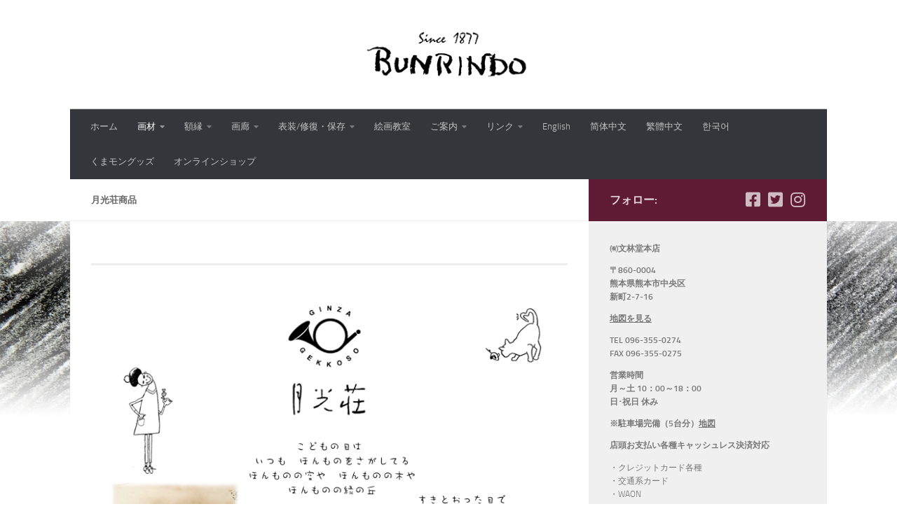

--- FILE ---
content_type: text/html; charset=UTF-8
request_url: https://www.bunrindou.com/%E7%94%BB%E6%9D%90/%E3%81%9D%E3%81%AE%E4%BB%96%E7%94%BB%E6%9D%90/%E6%9C%88%E5%85%89%E8%8D%98%E5%95%86%E5%93%81/
body_size: 16422
content:
<!DOCTYPE html>
<html class="no-js" dir="ltr" lang="ja" prefix="og: https://ogp.me/ns#">
<head>
  <meta charset="UTF-8">
  <meta name="viewport" content="width=device-width, initial-scale=1.0">
  <link rel="profile" href="https://gmpg.org/xfn/11" />
  <link rel="pingback" href="https://www.bunrindou.com/wp/xmlrpc.php">

  <title>月光荘商品 | 熊本の額縁・画材店 有限会社 文林堂本店</title>
	<style>img:is([sizes="auto" i], [sizes^="auto," i]) { contain-intrinsic-size: 3000px 1500px }</style>
	
		<!-- All in One SEO 4.9.3 - aioseo.com -->
	<meta name="description" content="関連サイト: 月光荘ホームページ" />
	<meta name="robots" content="max-image-preview:large" />
	<link rel="canonical" href="https://www.bunrindou.com/%e7%94%bb%e6%9d%90/%e3%81%9d%e3%81%ae%e4%bb%96%e7%94%bb%e6%9d%90/%e6%9c%88%e5%85%89%e8%8d%98%e5%95%86%e5%93%81/" />
	<meta name="generator" content="All in One SEO (AIOSEO) 4.9.3" />
		<meta property="og:locale" content="ja_JP" />
		<meta property="og:site_name" content="熊本の額縁・画材店 有限会社 文林堂本店 | あなたのアートを応援します!!" />
		<meta property="og:type" content="article" />
		<meta property="og:title" content="月光荘商品 | 熊本の額縁・画材店 有限会社 文林堂本店" />
		<meta property="og:description" content="関連サイト: 月光荘ホームページ" />
		<meta property="og:url" content="https://www.bunrindou.com/%e7%94%bb%e6%9d%90/%e3%81%9d%e3%81%ae%e4%bb%96%e7%94%bb%e6%9d%90/%e6%9c%88%e5%85%89%e8%8d%98%e5%95%86%e5%93%81/" />
		<meta property="og:image" content="https://www.bunrindou.com/wp/wp-content/uploads/2024/01/logo2024.png" />
		<meta property="og:image:secure_url" content="https://www.bunrindou.com/wp/wp-content/uploads/2024/01/logo2024.png" />
		<meta property="article:published_time" content="2013-10-07T10:10:33+00:00" />
		<meta property="article:modified_time" content="2021-02-18T03:37:10+00:00" />
		<meta name="twitter:card" content="summary" />
		<meta name="twitter:title" content="月光荘商品 | 熊本の額縁・画材店 有限会社 文林堂本店" />
		<meta name="twitter:description" content="関連サイト: 月光荘ホームページ" />
		<meta name="twitter:image" content="https://www.bunrindou.com/wp/wp-content/uploads/2024/01/logo2024.png" />
		<script type="application/ld+json" class="aioseo-schema">
			{"@context":"https:\/\/schema.org","@graph":[{"@type":"BreadcrumbList","@id":"https:\/\/www.bunrindou.com\/%e7%94%bb%e6%9d%90\/%e3%81%9d%e3%81%ae%e4%bb%96%e7%94%bb%e6%9d%90\/%e6%9c%88%e5%85%89%e8%8d%98%e5%95%86%e5%93%81\/#breadcrumblist","itemListElement":[{"@type":"ListItem","@id":"https:\/\/www.bunrindou.com#listItem","position":1,"name":"\u30db\u30fc\u30e0","item":"https:\/\/www.bunrindou.com","nextItem":{"@type":"ListItem","@id":"https:\/\/www.bunrindou.com\/%e7%94%bb%e6%9d%90\/#listItem","name":"\u753b\u6750"}},{"@type":"ListItem","@id":"https:\/\/www.bunrindou.com\/%e7%94%bb%e6%9d%90\/#listItem","position":2,"name":"\u753b\u6750","item":"https:\/\/www.bunrindou.com\/%e7%94%bb%e6%9d%90\/","nextItem":{"@type":"ListItem","@id":"https:\/\/www.bunrindou.com\/%e7%94%bb%e6%9d%90\/%e3%81%9d%e3%81%ae%e4%bb%96%e7%94%bb%e6%9d%90\/#listItem","name":"\u305d\u306e\u4ed6\u753b\u6750"},"previousItem":{"@type":"ListItem","@id":"https:\/\/www.bunrindou.com#listItem","name":"\u30db\u30fc\u30e0"}},{"@type":"ListItem","@id":"https:\/\/www.bunrindou.com\/%e7%94%bb%e6%9d%90\/%e3%81%9d%e3%81%ae%e4%bb%96%e7%94%bb%e6%9d%90\/#listItem","position":3,"name":"\u305d\u306e\u4ed6\u753b\u6750","item":"https:\/\/www.bunrindou.com\/%e7%94%bb%e6%9d%90\/%e3%81%9d%e3%81%ae%e4%bb%96%e7%94%bb%e6%9d%90\/","nextItem":{"@type":"ListItem","@id":"https:\/\/www.bunrindou.com\/%e7%94%bb%e6%9d%90\/%e3%81%9d%e3%81%ae%e4%bb%96%e7%94%bb%e6%9d%90\/%e6%9c%88%e5%85%89%e8%8d%98%e5%95%86%e5%93%81\/#listItem","name":"\u6708\u5149\u8358\u5546\u54c1"},"previousItem":{"@type":"ListItem","@id":"https:\/\/www.bunrindou.com\/%e7%94%bb%e6%9d%90\/#listItem","name":"\u753b\u6750"}},{"@type":"ListItem","@id":"https:\/\/www.bunrindou.com\/%e7%94%bb%e6%9d%90\/%e3%81%9d%e3%81%ae%e4%bb%96%e7%94%bb%e6%9d%90\/%e6%9c%88%e5%85%89%e8%8d%98%e5%95%86%e5%93%81\/#listItem","position":4,"name":"\u6708\u5149\u8358\u5546\u54c1","previousItem":{"@type":"ListItem","@id":"https:\/\/www.bunrindou.com\/%e7%94%bb%e6%9d%90\/%e3%81%9d%e3%81%ae%e4%bb%96%e7%94%bb%e6%9d%90\/#listItem","name":"\u305d\u306e\u4ed6\u753b\u6750"}}]},{"@type":"Organization","@id":"https:\/\/www.bunrindou.com\/#organization","name":"\u718a\u672c\u306e\u984d\u7e01\u30fb\u753b\u6750\u5e97 \u6709\u9650\u4f1a\u793e \u6587\u6797\u5802\u672c\u5e97","description":"\u3042\u306a\u305f\u306e\u30a2\u30fc\u30c8\u3092\u5fdc\u63f4\u3057\u307e\u3059!!","url":"https:\/\/www.bunrindou.com\/","logo":{"@type":"ImageObject","url":"https:\/\/www.bunrindou.com\/wp\/wp-content\/uploads\/2024\/01\/logo2024.png","@id":"https:\/\/www.bunrindou.com\/%e7%94%bb%e6%9d%90\/%e3%81%9d%e3%81%ae%e4%bb%96%e7%94%bb%e6%9d%90\/%e6%9c%88%e5%85%89%e8%8d%98%e5%95%86%e5%93%81\/#organizationLogo","width":1080,"height":80},"image":{"@id":"https:\/\/www.bunrindou.com\/%e7%94%bb%e6%9d%90\/%e3%81%9d%e3%81%ae%e4%bb%96%e7%94%bb%e6%9d%90\/%e6%9c%88%e5%85%89%e8%8d%98%e5%95%86%e5%93%81\/#organizationLogo"},"sameAs":["https:\/\/facebook.com\/","https:\/\/x.com\/","https:\/\/instagram.com\/"]},{"@type":"WebPage","@id":"https:\/\/www.bunrindou.com\/%e7%94%bb%e6%9d%90\/%e3%81%9d%e3%81%ae%e4%bb%96%e7%94%bb%e6%9d%90\/%e6%9c%88%e5%85%89%e8%8d%98%e5%95%86%e5%93%81\/#webpage","url":"https:\/\/www.bunrindou.com\/%e7%94%bb%e6%9d%90\/%e3%81%9d%e3%81%ae%e4%bb%96%e7%94%bb%e6%9d%90\/%e6%9c%88%e5%85%89%e8%8d%98%e5%95%86%e5%93%81\/","name":"\u6708\u5149\u8358\u5546\u54c1 | \u718a\u672c\u306e\u984d\u7e01\u30fb\u753b\u6750\u5e97 \u6709\u9650\u4f1a\u793e \u6587\u6797\u5802\u672c\u5e97","description":"\u95a2\u9023\u30b5\u30a4\u30c8: \u6708\u5149\u8358\u30db\u30fc\u30e0\u30da\u30fc\u30b8","inLanguage":"ja","isPartOf":{"@id":"https:\/\/www.bunrindou.com\/#website"},"breadcrumb":{"@id":"https:\/\/www.bunrindou.com\/%e7%94%bb%e6%9d%90\/%e3%81%9d%e3%81%ae%e4%bb%96%e7%94%bb%e6%9d%90\/%e6%9c%88%e5%85%89%e8%8d%98%e5%95%86%e5%93%81\/#breadcrumblist"},"datePublished":"2013-10-07T19:10:33+09:00","dateModified":"2021-02-18T12:37:10+09:00"},{"@type":"WebSite","@id":"https:\/\/www.bunrindou.com\/#website","url":"https:\/\/www.bunrindou.com\/","name":"\u718a\u672c\u306e\u984d\u7e01\u30fb\u753b\u6750\u5e97 \u6709\u9650\u4f1a\u793e \u6587\u6797\u5802\u672c\u5e97","description":"\u3042\u306a\u305f\u306e\u30a2\u30fc\u30c8\u3092\u5fdc\u63f4\u3057\u307e\u3059!!","inLanguage":"ja","publisher":{"@id":"https:\/\/www.bunrindou.com\/#organization"}}]}
		</script>
		<!-- All in One SEO -->

<script>document.documentElement.className = document.documentElement.className.replace("no-js","js");</script>
<link rel='dns-prefetch' href='//webfonts.xserver.jp' />
<link rel="alternate" type="application/rss+xml" title="熊本の額縁・画材店 有限会社 文林堂本店 &raquo; フィード" href="https://www.bunrindou.com/feed/" />
<link rel="alternate" type="application/rss+xml" title="熊本の額縁・画材店 有限会社 文林堂本店 &raquo; コメントフィード" href="https://www.bunrindou.com/comments/feed/" />
<script>
window._wpemojiSettings = {"baseUrl":"https:\/\/s.w.org\/images\/core\/emoji\/16.0.1\/72x72\/","ext":".png","svgUrl":"https:\/\/s.w.org\/images\/core\/emoji\/16.0.1\/svg\/","svgExt":".svg","source":{"concatemoji":"https:\/\/www.bunrindou.com\/wp\/wp-includes\/js\/wp-emoji-release.min.js?ver=6.8.3"}};
/*! This file is auto-generated */
!function(s,n){var o,i,e;function c(e){try{var t={supportTests:e,timestamp:(new Date).valueOf()};sessionStorage.setItem(o,JSON.stringify(t))}catch(e){}}function p(e,t,n){e.clearRect(0,0,e.canvas.width,e.canvas.height),e.fillText(t,0,0);var t=new Uint32Array(e.getImageData(0,0,e.canvas.width,e.canvas.height).data),a=(e.clearRect(0,0,e.canvas.width,e.canvas.height),e.fillText(n,0,0),new Uint32Array(e.getImageData(0,0,e.canvas.width,e.canvas.height).data));return t.every(function(e,t){return e===a[t]})}function u(e,t){e.clearRect(0,0,e.canvas.width,e.canvas.height),e.fillText(t,0,0);for(var n=e.getImageData(16,16,1,1),a=0;a<n.data.length;a++)if(0!==n.data[a])return!1;return!0}function f(e,t,n,a){switch(t){case"flag":return n(e,"\ud83c\udff3\ufe0f\u200d\u26a7\ufe0f","\ud83c\udff3\ufe0f\u200b\u26a7\ufe0f")?!1:!n(e,"\ud83c\udde8\ud83c\uddf6","\ud83c\udde8\u200b\ud83c\uddf6")&&!n(e,"\ud83c\udff4\udb40\udc67\udb40\udc62\udb40\udc65\udb40\udc6e\udb40\udc67\udb40\udc7f","\ud83c\udff4\u200b\udb40\udc67\u200b\udb40\udc62\u200b\udb40\udc65\u200b\udb40\udc6e\u200b\udb40\udc67\u200b\udb40\udc7f");case"emoji":return!a(e,"\ud83e\udedf")}return!1}function g(e,t,n,a){var r="undefined"!=typeof WorkerGlobalScope&&self instanceof WorkerGlobalScope?new OffscreenCanvas(300,150):s.createElement("canvas"),o=r.getContext("2d",{willReadFrequently:!0}),i=(o.textBaseline="top",o.font="600 32px Arial",{});return e.forEach(function(e){i[e]=t(o,e,n,a)}),i}function t(e){var t=s.createElement("script");t.src=e,t.defer=!0,s.head.appendChild(t)}"undefined"!=typeof Promise&&(o="wpEmojiSettingsSupports",i=["flag","emoji"],n.supports={everything:!0,everythingExceptFlag:!0},e=new Promise(function(e){s.addEventListener("DOMContentLoaded",e,{once:!0})}),new Promise(function(t){var n=function(){try{var e=JSON.parse(sessionStorage.getItem(o));if("object"==typeof e&&"number"==typeof e.timestamp&&(new Date).valueOf()<e.timestamp+604800&&"object"==typeof e.supportTests)return e.supportTests}catch(e){}return null}();if(!n){if("undefined"!=typeof Worker&&"undefined"!=typeof OffscreenCanvas&&"undefined"!=typeof URL&&URL.createObjectURL&&"undefined"!=typeof Blob)try{var e="postMessage("+g.toString()+"("+[JSON.stringify(i),f.toString(),p.toString(),u.toString()].join(",")+"));",a=new Blob([e],{type:"text/javascript"}),r=new Worker(URL.createObjectURL(a),{name:"wpTestEmojiSupports"});return void(r.onmessage=function(e){c(n=e.data),r.terminate(),t(n)})}catch(e){}c(n=g(i,f,p,u))}t(n)}).then(function(e){for(var t in e)n.supports[t]=e[t],n.supports.everything=n.supports.everything&&n.supports[t],"flag"!==t&&(n.supports.everythingExceptFlag=n.supports.everythingExceptFlag&&n.supports[t]);n.supports.everythingExceptFlag=n.supports.everythingExceptFlag&&!n.supports.flag,n.DOMReady=!1,n.readyCallback=function(){n.DOMReady=!0}}).then(function(){return e}).then(function(){var e;n.supports.everything||(n.readyCallback(),(e=n.source||{}).concatemoji?t(e.concatemoji):e.wpemoji&&e.twemoji&&(t(e.twemoji),t(e.wpemoji)))}))}((window,document),window._wpemojiSettings);
</script>
<link rel='stylesheet' id='eo-leaflet.js-css' href='https://www.bunrindou.com/wp/wp-content/plugins/event-organiser/lib/leaflet/leaflet.min.css?ver=1.4.0' media='all' />
<style id='eo-leaflet.js-inline-css'>
.leaflet-popup-close-button{box-shadow:none!important;}
</style>
<style id='wp-emoji-styles-inline-css'>

	img.wp-smiley, img.emoji {
		display: inline !important;
		border: none !important;
		box-shadow: none !important;
		height: 1em !important;
		width: 1em !important;
		margin: 0 0.07em !important;
		vertical-align: -0.1em !important;
		background: none !important;
		padding: 0 !important;
	}
</style>
<link rel='stylesheet' id='wp-block-library-css' href='https://www.bunrindou.com/wp/wp-includes/css/dist/block-library/style.min.css?ver=6.8.3' media='all' />
<style id='classic-theme-styles-inline-css'>
/*! This file is auto-generated */
.wp-block-button__link{color:#fff;background-color:#32373c;border-radius:9999px;box-shadow:none;text-decoration:none;padding:calc(.667em + 2px) calc(1.333em + 2px);font-size:1.125em}.wp-block-file__button{background:#32373c;color:#fff;text-decoration:none}
</style>
<link rel='stylesheet' id='aioseo/css/src/vue/standalone/blocks/table-of-contents/global.scss-css' href='https://www.bunrindou.com/wp/wp-content/plugins/all-in-one-seo-pack/dist/Lite/assets/css/table-of-contents/global.e90f6d47.css?ver=4.9.3' media='all' />
<style id='global-styles-inline-css'>
:root{--wp--preset--aspect-ratio--square: 1;--wp--preset--aspect-ratio--4-3: 4/3;--wp--preset--aspect-ratio--3-4: 3/4;--wp--preset--aspect-ratio--3-2: 3/2;--wp--preset--aspect-ratio--2-3: 2/3;--wp--preset--aspect-ratio--16-9: 16/9;--wp--preset--aspect-ratio--9-16: 9/16;--wp--preset--color--black: #000000;--wp--preset--color--cyan-bluish-gray: #abb8c3;--wp--preset--color--white: #ffffff;--wp--preset--color--pale-pink: #f78da7;--wp--preset--color--vivid-red: #cf2e2e;--wp--preset--color--luminous-vivid-orange: #ff6900;--wp--preset--color--luminous-vivid-amber: #fcb900;--wp--preset--color--light-green-cyan: #7bdcb5;--wp--preset--color--vivid-green-cyan: #00d084;--wp--preset--color--pale-cyan-blue: #8ed1fc;--wp--preset--color--vivid-cyan-blue: #0693e3;--wp--preset--color--vivid-purple: #9b51e0;--wp--preset--gradient--vivid-cyan-blue-to-vivid-purple: linear-gradient(135deg,rgba(6,147,227,1) 0%,rgb(155,81,224) 100%);--wp--preset--gradient--light-green-cyan-to-vivid-green-cyan: linear-gradient(135deg,rgb(122,220,180) 0%,rgb(0,208,130) 100%);--wp--preset--gradient--luminous-vivid-amber-to-luminous-vivid-orange: linear-gradient(135deg,rgba(252,185,0,1) 0%,rgba(255,105,0,1) 100%);--wp--preset--gradient--luminous-vivid-orange-to-vivid-red: linear-gradient(135deg,rgba(255,105,0,1) 0%,rgb(207,46,46) 100%);--wp--preset--gradient--very-light-gray-to-cyan-bluish-gray: linear-gradient(135deg,rgb(238,238,238) 0%,rgb(169,184,195) 100%);--wp--preset--gradient--cool-to-warm-spectrum: linear-gradient(135deg,rgb(74,234,220) 0%,rgb(151,120,209) 20%,rgb(207,42,186) 40%,rgb(238,44,130) 60%,rgb(251,105,98) 80%,rgb(254,248,76) 100%);--wp--preset--gradient--blush-light-purple: linear-gradient(135deg,rgb(255,206,236) 0%,rgb(152,150,240) 100%);--wp--preset--gradient--blush-bordeaux: linear-gradient(135deg,rgb(254,205,165) 0%,rgb(254,45,45) 50%,rgb(107,0,62) 100%);--wp--preset--gradient--luminous-dusk: linear-gradient(135deg,rgb(255,203,112) 0%,rgb(199,81,192) 50%,rgb(65,88,208) 100%);--wp--preset--gradient--pale-ocean: linear-gradient(135deg,rgb(255,245,203) 0%,rgb(182,227,212) 50%,rgb(51,167,181) 100%);--wp--preset--gradient--electric-grass: linear-gradient(135deg,rgb(202,248,128) 0%,rgb(113,206,126) 100%);--wp--preset--gradient--midnight: linear-gradient(135deg,rgb(2,3,129) 0%,rgb(40,116,252) 100%);--wp--preset--font-size--small: 13px;--wp--preset--font-size--medium: 20px;--wp--preset--font-size--large: 36px;--wp--preset--font-size--x-large: 42px;--wp--preset--spacing--20: 0.44rem;--wp--preset--spacing--30: 0.67rem;--wp--preset--spacing--40: 1rem;--wp--preset--spacing--50: 1.5rem;--wp--preset--spacing--60: 2.25rem;--wp--preset--spacing--70: 3.38rem;--wp--preset--spacing--80: 5.06rem;--wp--preset--shadow--natural: 6px 6px 9px rgba(0, 0, 0, 0.2);--wp--preset--shadow--deep: 12px 12px 50px rgba(0, 0, 0, 0.4);--wp--preset--shadow--sharp: 6px 6px 0px rgba(0, 0, 0, 0.2);--wp--preset--shadow--outlined: 6px 6px 0px -3px rgba(255, 255, 255, 1), 6px 6px rgba(0, 0, 0, 1);--wp--preset--shadow--crisp: 6px 6px 0px rgba(0, 0, 0, 1);}:where(.is-layout-flex){gap: 0.5em;}:where(.is-layout-grid){gap: 0.5em;}body .is-layout-flex{display: flex;}.is-layout-flex{flex-wrap: wrap;align-items: center;}.is-layout-flex > :is(*, div){margin: 0;}body .is-layout-grid{display: grid;}.is-layout-grid > :is(*, div){margin: 0;}:where(.wp-block-columns.is-layout-flex){gap: 2em;}:where(.wp-block-columns.is-layout-grid){gap: 2em;}:where(.wp-block-post-template.is-layout-flex){gap: 1.25em;}:where(.wp-block-post-template.is-layout-grid){gap: 1.25em;}.has-black-color{color: var(--wp--preset--color--black) !important;}.has-cyan-bluish-gray-color{color: var(--wp--preset--color--cyan-bluish-gray) !important;}.has-white-color{color: var(--wp--preset--color--white) !important;}.has-pale-pink-color{color: var(--wp--preset--color--pale-pink) !important;}.has-vivid-red-color{color: var(--wp--preset--color--vivid-red) !important;}.has-luminous-vivid-orange-color{color: var(--wp--preset--color--luminous-vivid-orange) !important;}.has-luminous-vivid-amber-color{color: var(--wp--preset--color--luminous-vivid-amber) !important;}.has-light-green-cyan-color{color: var(--wp--preset--color--light-green-cyan) !important;}.has-vivid-green-cyan-color{color: var(--wp--preset--color--vivid-green-cyan) !important;}.has-pale-cyan-blue-color{color: var(--wp--preset--color--pale-cyan-blue) !important;}.has-vivid-cyan-blue-color{color: var(--wp--preset--color--vivid-cyan-blue) !important;}.has-vivid-purple-color{color: var(--wp--preset--color--vivid-purple) !important;}.has-black-background-color{background-color: var(--wp--preset--color--black) !important;}.has-cyan-bluish-gray-background-color{background-color: var(--wp--preset--color--cyan-bluish-gray) !important;}.has-white-background-color{background-color: var(--wp--preset--color--white) !important;}.has-pale-pink-background-color{background-color: var(--wp--preset--color--pale-pink) !important;}.has-vivid-red-background-color{background-color: var(--wp--preset--color--vivid-red) !important;}.has-luminous-vivid-orange-background-color{background-color: var(--wp--preset--color--luminous-vivid-orange) !important;}.has-luminous-vivid-amber-background-color{background-color: var(--wp--preset--color--luminous-vivid-amber) !important;}.has-light-green-cyan-background-color{background-color: var(--wp--preset--color--light-green-cyan) !important;}.has-vivid-green-cyan-background-color{background-color: var(--wp--preset--color--vivid-green-cyan) !important;}.has-pale-cyan-blue-background-color{background-color: var(--wp--preset--color--pale-cyan-blue) !important;}.has-vivid-cyan-blue-background-color{background-color: var(--wp--preset--color--vivid-cyan-blue) !important;}.has-vivid-purple-background-color{background-color: var(--wp--preset--color--vivid-purple) !important;}.has-black-border-color{border-color: var(--wp--preset--color--black) !important;}.has-cyan-bluish-gray-border-color{border-color: var(--wp--preset--color--cyan-bluish-gray) !important;}.has-white-border-color{border-color: var(--wp--preset--color--white) !important;}.has-pale-pink-border-color{border-color: var(--wp--preset--color--pale-pink) !important;}.has-vivid-red-border-color{border-color: var(--wp--preset--color--vivid-red) !important;}.has-luminous-vivid-orange-border-color{border-color: var(--wp--preset--color--luminous-vivid-orange) !important;}.has-luminous-vivid-amber-border-color{border-color: var(--wp--preset--color--luminous-vivid-amber) !important;}.has-light-green-cyan-border-color{border-color: var(--wp--preset--color--light-green-cyan) !important;}.has-vivid-green-cyan-border-color{border-color: var(--wp--preset--color--vivid-green-cyan) !important;}.has-pale-cyan-blue-border-color{border-color: var(--wp--preset--color--pale-cyan-blue) !important;}.has-vivid-cyan-blue-border-color{border-color: var(--wp--preset--color--vivid-cyan-blue) !important;}.has-vivid-purple-border-color{border-color: var(--wp--preset--color--vivid-purple) !important;}.has-vivid-cyan-blue-to-vivid-purple-gradient-background{background: var(--wp--preset--gradient--vivid-cyan-blue-to-vivid-purple) !important;}.has-light-green-cyan-to-vivid-green-cyan-gradient-background{background: var(--wp--preset--gradient--light-green-cyan-to-vivid-green-cyan) !important;}.has-luminous-vivid-amber-to-luminous-vivid-orange-gradient-background{background: var(--wp--preset--gradient--luminous-vivid-amber-to-luminous-vivid-orange) !important;}.has-luminous-vivid-orange-to-vivid-red-gradient-background{background: var(--wp--preset--gradient--luminous-vivid-orange-to-vivid-red) !important;}.has-very-light-gray-to-cyan-bluish-gray-gradient-background{background: var(--wp--preset--gradient--very-light-gray-to-cyan-bluish-gray) !important;}.has-cool-to-warm-spectrum-gradient-background{background: var(--wp--preset--gradient--cool-to-warm-spectrum) !important;}.has-blush-light-purple-gradient-background{background: var(--wp--preset--gradient--blush-light-purple) !important;}.has-blush-bordeaux-gradient-background{background: var(--wp--preset--gradient--blush-bordeaux) !important;}.has-luminous-dusk-gradient-background{background: var(--wp--preset--gradient--luminous-dusk) !important;}.has-pale-ocean-gradient-background{background: var(--wp--preset--gradient--pale-ocean) !important;}.has-electric-grass-gradient-background{background: var(--wp--preset--gradient--electric-grass) !important;}.has-midnight-gradient-background{background: var(--wp--preset--gradient--midnight) !important;}.has-small-font-size{font-size: var(--wp--preset--font-size--small) !important;}.has-medium-font-size{font-size: var(--wp--preset--font-size--medium) !important;}.has-large-font-size{font-size: var(--wp--preset--font-size--large) !important;}.has-x-large-font-size{font-size: var(--wp--preset--font-size--x-large) !important;}
:where(.wp-block-post-template.is-layout-flex){gap: 1.25em;}:where(.wp-block-post-template.is-layout-grid){gap: 1.25em;}
:where(.wp-block-columns.is-layout-flex){gap: 2em;}:where(.wp-block-columns.is-layout-grid){gap: 2em;}
:root :where(.wp-block-pullquote){font-size: 1.5em;line-height: 1.6;}
</style>
<link rel='stylesheet' id='contact-form-7-css' href='https://www.bunrindou.com/wp/wp-content/plugins/contact-form-7/includes/css/styles.css?ver=6.1.4' media='all' />
<link rel='stylesheet' id='shop-menu-style-css' href='https://www.bunrindou.com/wp/wp-content/plugins/shop-menu/shop-menu.css?ver=1.5.0' media='all' />
<link rel='stylesheet' id='hueman-main-style-css' href='https://www.bunrindou.com/wp/wp-content/themes/hueman/assets/front/css/main.min.css?ver=3.7.27' media='all' />
<style id='hueman-main-style-inline-css'>
body { font-size:0.81rem; }@media only screen and (min-width: 720px) {
        .nav > li { font-size:0.81rem; }
      }.container-inner { max-width: 1080px; }::selection { background-color: #601b34; }
::-moz-selection { background-color: #601b34; }a,a>span.hu-external::after,.themeform label .required,#flexslider-featured .flex-direction-nav .flex-next:hover,#flexslider-featured .flex-direction-nav .flex-prev:hover,.post-hover:hover .post-title a,.post-title a:hover,.sidebar.s1 .post-nav li a:hover i,.content .post-nav li a:hover i,.post-related a:hover,.sidebar.s1 .widget_rss ul li a,#footer .widget_rss ul li a,.sidebar.s1 .widget_calendar a,#footer .widget_calendar a,.sidebar.s1 .alx-tab .tab-item-category a,.sidebar.s1 .alx-posts .post-item-category a,.sidebar.s1 .alx-tab li:hover .tab-item-title a,.sidebar.s1 .alx-tab li:hover .tab-item-comment a,.sidebar.s1 .alx-posts li:hover .post-item-title a,#footer .alx-tab .tab-item-category a,#footer .alx-posts .post-item-category a,#footer .alx-tab li:hover .tab-item-title a,#footer .alx-tab li:hover .tab-item-comment a,#footer .alx-posts li:hover .post-item-title a,.comment-tabs li.active a,.comment-awaiting-moderation,.child-menu a:hover,.child-menu .current_page_item > a,.wp-pagenavi a{ color: #601b34; }input[type="submit"],.themeform button[type="submit"],.sidebar.s1 .sidebar-top,.sidebar.s1 .sidebar-toggle,#flexslider-featured .flex-control-nav li a.flex-active,.post-tags a:hover,.sidebar.s1 .widget_calendar caption,#footer .widget_calendar caption,.author-bio .bio-avatar:after,.commentlist li.bypostauthor > .comment-body:after,.commentlist li.comment-author-admin > .comment-body:after{ background-color: #601b34; }.post-format .format-container { border-color: #601b34; }.sidebar.s1 .alx-tabs-nav li.active a,#footer .alx-tabs-nav li.active a,.comment-tabs li.active a,.wp-pagenavi a:hover,.wp-pagenavi a:active,.wp-pagenavi span.current{ border-bottom-color: #601b34!important; }.sidebar.s2 .post-nav li a:hover i,
.sidebar.s2 .widget_rss ul li a,
.sidebar.s2 .widget_calendar a,
.sidebar.s2 .alx-tab .tab-item-category a,
.sidebar.s2 .alx-posts .post-item-category a,
.sidebar.s2 .alx-tab li:hover .tab-item-title a,
.sidebar.s2 .alx-tab li:hover .tab-item-comment a,
.sidebar.s2 .alx-posts li:hover .post-item-title a { color: #1e73be; }
.sidebar.s2 .sidebar-top,.sidebar.s2 .sidebar-toggle,.post-comments,.jp-play-bar,.jp-volume-bar-value,.sidebar.s2 .widget_calendar caption{ background-color: #1e73be; }.sidebar.s2 .alx-tabs-nav li.active a { border-bottom-color: #1e73be; }
.post-comments::before { border-right-color: #1e73be; }
      .search-expand,
              #nav-topbar.nav-container { background-color: #26272b}@media only screen and (min-width: 720px) {
                #nav-topbar .nav ul { background-color: #26272b; }
              }.is-scrolled #header .nav-container.desktop-sticky,
              .is-scrolled #header .search-expand { background-color: #26272b; background-color: rgba(38,39,43,0.90) }.is-scrolled .topbar-transparent #nav-topbar.desktop-sticky .nav ul { background-color: #26272b; background-color: rgba(38,39,43,0.95) }#header { background-color: #ffffff; }
@media only screen and (min-width: 720px) {
  #nav-header .nav ul { background-color: #ffffff; }
}
        #header #nav-mobile { background-color: #33363b; }.is-scrolled #header #nav-mobile { background-color: #33363b; background-color: rgba(51,54,59,0.90) }#nav-header.nav-container, #main-header-search .search-expand { background-color: #33363b; }
@media only screen and (min-width: 720px) {
  #nav-header .nav ul { background-color: #33363b; }
}
        .site-title a img { max-height: 80px; }img { -webkit-border-radius: 4px; border-radius: 4px; }body {background: #ffffff url(https://www.bunrindou.com/wp/wp-content/uploads/2024/01/bg2024.png) repeat-x center top;background-attachment:fixed;background-size: cover;}

</style>
<link rel='stylesheet' id='hueman-font-awesome-css' href='https://www.bunrindou.com/wp/wp-content/themes/hueman/assets/front/css/font-awesome.min.css?ver=3.7.27' media='all' />
<link rel='stylesheet' id='tablepress-default-css' href='https://www.bunrindou.com/wp/wp-content/plugins/tablepress/css/build/default.css?ver=3.2.6' media='all' />
<script id="nb-jquery" src="https://www.bunrindou.com/wp/wp-includes/js/jquery/jquery.min.js?ver=3.7.1" id="jquery-core-js"></script>
<script src="https://www.bunrindou.com/wp/wp-includes/js/jquery/jquery-migrate.min.js?ver=3.4.1" id="jquery-migrate-js"></script>
<script src="//webfonts.xserver.jp/js/xserverv3.js?fadein=0&amp;ver=2.0.9" id="typesquare_std-js"></script>
<script id="shop-menu-js-js-extra">
var SM_Setting = {"ajaxurl":"https:\/\/www.bunrindou.com\/wp\/wp-admin\/admin-ajax.php","action":"get_menu_ajax","next_page":"1"};
</script>
<script src="https://www.bunrindou.com/wp/wp-content/plugins/shop-menu/next-page.js?ver=1.5.0" id="shop-menu-js-js"></script>
<script src="https://www.bunrindou.com/wp/wp-content/themes/hueman/assets/front/js/libs/mobile-detect.min.js?ver=3.7.27" id="mobile-detect-js" defer></script>
<link rel="https://api.w.org/" href="https://www.bunrindou.com/wp-json/" /><link rel="alternate" title="JSON" type="application/json" href="https://www.bunrindou.com/wp-json/wp/v2/pages/49" /><link rel="EditURI" type="application/rsd+xml" title="RSD" href="https://www.bunrindou.com/wp/xmlrpc.php?rsd" />
<meta name="generator" content="WordPress 6.8.3" />
<link rel='shortlink' href='https://www.bunrindou.com/?p=49' />
<link rel="alternate" title="oEmbed (JSON)" type="application/json+oembed" href="https://www.bunrindou.com/wp-json/oembed/1.0/embed?url=https%3A%2F%2Fwww.bunrindou.com%2F%25e7%2594%25bb%25e6%259d%2590%2F%25e3%2581%259d%25e3%2581%25ae%25e4%25bb%2596%25e7%2594%25bb%25e6%259d%2590%2F%25e6%259c%2588%25e5%2585%2589%25e8%258d%2598%25e5%2595%2586%25e5%2593%2581%2F" />
<link rel="alternate" title="oEmbed (XML)" type="text/xml+oembed" href="https://www.bunrindou.com/wp-json/oembed/1.0/embed?url=https%3A%2F%2Fwww.bunrindou.com%2F%25e7%2594%25bb%25e6%259d%2590%2F%25e3%2581%259d%25e3%2581%25ae%25e4%25bb%2596%25e7%2594%25bb%25e6%259d%2590%2F%25e6%259c%2588%25e5%2585%2589%25e8%258d%2598%25e5%2595%2586%25e5%2593%2581%2F&#038;format=xml" />
    <link rel="preload" as="font" type="font/woff2" href="https://www.bunrindou.com/wp/wp-content/themes/hueman/assets/front/webfonts/fa-brands-400.woff2?v=5.15.2" crossorigin="anonymous"/>
    <link rel="preload" as="font" type="font/woff2" href="https://www.bunrindou.com/wp/wp-content/themes/hueman/assets/front/webfonts/fa-regular-400.woff2?v=5.15.2" crossorigin="anonymous"/>
    <link rel="preload" as="font" type="font/woff2" href="https://www.bunrindou.com/wp/wp-content/themes/hueman/assets/front/webfonts/fa-solid-900.woff2?v=5.15.2" crossorigin="anonymous"/>
  <link rel="preload" as="font" type="font/woff" href="https://www.bunrindou.com/wp/wp-content/themes/hueman/assets/front/fonts/titillium-light-webfont.woff" crossorigin="anonymous"/>
<link rel="preload" as="font" type="font/woff" href="https://www.bunrindou.com/wp/wp-content/themes/hueman/assets/front/fonts/titillium-lightitalic-webfont.woff" crossorigin="anonymous"/>
<link rel="preload" as="font" type="font/woff" href="https://www.bunrindou.com/wp/wp-content/themes/hueman/assets/front/fonts/titillium-regular-webfont.woff" crossorigin="anonymous"/>
<link rel="preload" as="font" type="font/woff" href="https://www.bunrindou.com/wp/wp-content/themes/hueman/assets/front/fonts/titillium-regularitalic-webfont.woff" crossorigin="anonymous"/>
<link rel="preload" as="font" type="font/woff" href="https://www.bunrindou.com/wp/wp-content/themes/hueman/assets/front/fonts/titillium-semibold-webfont.woff" crossorigin="anonymous"/>
<style>
  /*  base : fonts
/* ------------------------------------ */
body { font-family: "Titillium", Arial, sans-serif; }
@font-face {
  font-family: 'Titillium';
  src: url('https://www.bunrindou.com/wp/wp-content/themes/hueman/assets/front/fonts/titillium-light-webfont.eot');
  src: url('https://www.bunrindou.com/wp/wp-content/themes/hueman/assets/front/fonts/titillium-light-webfont.svg#titillium-light-webfont') format('svg'),
     url('https://www.bunrindou.com/wp/wp-content/themes/hueman/assets/front/fonts/titillium-light-webfont.eot?#iefix') format('embedded-opentype'),
     url('https://www.bunrindou.com/wp/wp-content/themes/hueman/assets/front/fonts/titillium-light-webfont.woff') format('woff'),
     url('https://www.bunrindou.com/wp/wp-content/themes/hueman/assets/front/fonts/titillium-light-webfont.ttf') format('truetype');
  font-weight: 300;
  font-style: normal;
}
@font-face {
  font-family: 'Titillium';
  src: url('https://www.bunrindou.com/wp/wp-content/themes/hueman/assets/front/fonts/titillium-lightitalic-webfont.eot');
  src: url('https://www.bunrindou.com/wp/wp-content/themes/hueman/assets/front/fonts/titillium-lightitalic-webfont.svg#titillium-lightitalic-webfont') format('svg'),
     url('https://www.bunrindou.com/wp/wp-content/themes/hueman/assets/front/fonts/titillium-lightitalic-webfont.eot?#iefix') format('embedded-opentype'),
     url('https://www.bunrindou.com/wp/wp-content/themes/hueman/assets/front/fonts/titillium-lightitalic-webfont.woff') format('woff'),
     url('https://www.bunrindou.com/wp/wp-content/themes/hueman/assets/front/fonts/titillium-lightitalic-webfont.ttf') format('truetype');
  font-weight: 300;
  font-style: italic;
}
@font-face {
  font-family: 'Titillium';
  src: url('https://www.bunrindou.com/wp/wp-content/themes/hueman/assets/front/fonts/titillium-regular-webfont.eot');
  src: url('https://www.bunrindou.com/wp/wp-content/themes/hueman/assets/front/fonts/titillium-regular-webfont.svg#titillium-regular-webfont') format('svg'),
     url('https://www.bunrindou.com/wp/wp-content/themes/hueman/assets/front/fonts/titillium-regular-webfont.eot?#iefix') format('embedded-opentype'),
     url('https://www.bunrindou.com/wp/wp-content/themes/hueman/assets/front/fonts/titillium-regular-webfont.woff') format('woff'),
     url('https://www.bunrindou.com/wp/wp-content/themes/hueman/assets/front/fonts/titillium-regular-webfont.ttf') format('truetype');
  font-weight: 400;
  font-style: normal;
}
@font-face {
  font-family: 'Titillium';
  src: url('https://www.bunrindou.com/wp/wp-content/themes/hueman/assets/front/fonts/titillium-regularitalic-webfont.eot');
  src: url('https://www.bunrindou.com/wp/wp-content/themes/hueman/assets/front/fonts/titillium-regularitalic-webfont.svg#titillium-regular-webfont') format('svg'),
     url('https://www.bunrindou.com/wp/wp-content/themes/hueman/assets/front/fonts/titillium-regularitalic-webfont.eot?#iefix') format('embedded-opentype'),
     url('https://www.bunrindou.com/wp/wp-content/themes/hueman/assets/front/fonts/titillium-regularitalic-webfont.woff') format('woff'),
     url('https://www.bunrindou.com/wp/wp-content/themes/hueman/assets/front/fonts/titillium-regularitalic-webfont.ttf') format('truetype');
  font-weight: 400;
  font-style: italic;
}
@font-face {
    font-family: 'Titillium';
    src: url('https://www.bunrindou.com/wp/wp-content/themes/hueman/assets/front/fonts/titillium-semibold-webfont.eot');
    src: url('https://www.bunrindou.com/wp/wp-content/themes/hueman/assets/front/fonts/titillium-semibold-webfont.svg#titillium-semibold-webfont') format('svg'),
         url('https://www.bunrindou.com/wp/wp-content/themes/hueman/assets/front/fonts/titillium-semibold-webfont.eot?#iefix') format('embedded-opentype'),
         url('https://www.bunrindou.com/wp/wp-content/themes/hueman/assets/front/fonts/titillium-semibold-webfont.woff') format('woff'),
         url('https://www.bunrindou.com/wp/wp-content/themes/hueman/assets/front/fonts/titillium-semibold-webfont.ttf') format('truetype');
  font-weight: 600;
  font-style: normal;
}
</style>
  <!--[if lt IE 9]>
<script src="https://www.bunrindou.com/wp/wp-content/themes/hueman/assets/front/js/ie/html5shiv-printshiv.min.js"></script>
<script src="https://www.bunrindou.com/wp/wp-content/themes/hueman/assets/front/js/ie/selectivizr.js"></script>
<![endif]-->
<link rel="icon" href="https://www.bunrindou.com/wp/wp-content/uploads/2018/10/cropped-tanuki_01kon_small_950_02-150x150.png" sizes="32x32" />
<link rel="icon" href="https://www.bunrindou.com/wp/wp-content/uploads/2018/10/cropped-tanuki_01kon_small_950_02-300x300.png" sizes="192x192" />
<link rel="apple-touch-icon" href="https://www.bunrindou.com/wp/wp-content/uploads/2018/10/cropped-tanuki_01kon_small_950_02-300x300.png" />
<meta name="msapplication-TileImage" content="https://www.bunrindou.com/wp/wp-content/uploads/2018/10/cropped-tanuki_01kon_small_950_02-300x300.png" />
		<style id="wp-custom-css">
			.entry table th,
.entry table td {
  border: 1px solid #ccc; /* 線で区切る */
  background: #fff; /* 背景を白に */
  text-align: left; /* 文字を左寄せ */
}		</style>
		</head>

<body class="nb-3-3-8 nimble-no-local-data-skp__post_page_49 nimble-no-group-site-tmpl-skp__all_page wp-singular page-template-default page page-id-49 page-child parent-pageid-43 wp-custom-logo wp-embed-responsive wp-theme-hueman sek-hide-rc-badge metaslider-plugin col-2cl full-width header-desktop-sticky header-mobile-sticky hueman-3-7-27 chrome">
<div id="wrapper">
  <a class="screen-reader-text skip-link" href="#content">コンテンツへスキップ</a>
  
  <header id="header" class="main-menu-mobile-on one-mobile-menu main_menu header-ads-desktop  topbar-transparent no-header-img">
        <nav class="nav-container group mobile-menu mobile-sticky " id="nav-mobile" data-menu-id="header-1">
  <div class="mobile-title-logo-in-header"><p class="site-title">                  <a class="custom-logo-link" href="https://www.bunrindou.com/" rel="home" title="熊本の額縁・画材店 有限会社 文林堂本店 | ホームページ"><img src="https://www.bunrindou.com/wp/wp-content/uploads/2018/01/b_logo.png" alt="熊本の額縁・画材店 有限会社 文林堂本店" width="181" height="55"/></a>                </p></div>
        
                    <!-- <div class="ham__navbar-toggler collapsed" aria-expanded="false">
          <div class="ham__navbar-span-wrapper">
            <span class="ham-toggler-menu__span"></span>
          </div>
        </div> -->
        <button class="ham__navbar-toggler-two collapsed" title="Menu" aria-expanded="false">
          <span class="ham__navbar-span-wrapper">
            <span class="line line-1"></span>
            <span class="line line-2"></span>
            <span class="line line-3"></span>
          </span>
        </button>
            
      <div class="nav-text"></div>
      <div class="nav-wrap container">
                  <ul class="nav container-inner group mobile-search">
                            <li>
                  <form role="search" method="get" class="search-form" action="https://www.bunrindou.com/">
				<label>
					<span class="screen-reader-text">検索:</span>
					<input type="search" class="search-field" placeholder="検索&hellip;" value="" name="s" />
				</label>
				<input type="submit" class="search-submit" value="検索" />
			</form>                </li>
                      </ul>
                <ul id="menu-%e3%83%a1%e3%83%8b%e3%83%a5%e3%83%bc-1" class="nav container-inner group"><li id="menu-item-2108" class="menu-item menu-item-type-post_type menu-item-object-page menu-item-home menu-item-2108"><a href="https://www.bunrindou.com/">ホーム</a></li>
<li id="menu-item-3590" class="menu-item menu-item-type-custom menu-item-object-custom current-menu-ancestor menu-item-has-children menu-item-3590"><a href="#">画材</a>
<ul class="sub-menu">
	<li id="menu-item-3614" class="menu-item menu-item-type-custom menu-item-object-custom menu-item-has-children menu-item-3614"><a href="#">洋画材料</a>
	<ul class="sub-menu">
		<li id="menu-item-2113" class="menu-item menu-item-type-post_type menu-item-object-page menu-item-2113"><a href="https://www.bunrindou.com/%e7%94%bb%e6%9d%90/%e6%b4%8b%e7%94%bb%e6%9d%90%e6%96%99/%e6%b2%b9%e7%b5%b5%e5%85%b7/">油絵具・画用液</a></li>
		<li id="menu-item-3596" class="menu-item menu-item-type-post_type menu-item-object-page menu-item-3596"><a href="https://www.bunrindou.com/%e7%94%bb%e6%9d%90/%e6%b4%8b%e7%94%bb%e6%9d%90%e6%96%99/%e3%83%87%e3%83%83%e3%82%b5%e3%83%b3%e7%94%a8%e5%93%81/">デッサン用品</a></li>
		<li id="menu-item-3597" class="menu-item menu-item-type-post_type menu-item-object-page menu-item-3597"><a href="https://www.bunrindou.com/%e7%94%bb%e6%9d%90/%e6%b4%8b%e7%94%bb%e6%9d%90%e6%96%99/%e3%81%9d%e3%81%ae%e4%bb%96/">その他</a></li>
	</ul>
</li>
	<li id="menu-item-3615" class="menu-item menu-item-type-custom menu-item-object-custom menu-item-has-children menu-item-3615"><a href="#">絵手紙材料</a>
	<ul class="sub-menu">
		<li id="menu-item-2127" class="menu-item menu-item-type-post_type menu-item-object-page menu-item-2127"><a href="https://www.bunrindou.com/%e7%94%bb%e6%9d%90/%e7%b5%b5%e6%89%8b%e7%b4%99%e6%9d%90%e6%96%99/%e7%b5%b5%e6%89%8b%e7%b4%99%e7%94%a8%e7%ad%86/">絵手紙用筆</a></li>
		<li id="menu-item-3581" class="menu-item menu-item-type-post_type menu-item-object-page menu-item-3581"><a href="https://www.bunrindou.com/%e7%94%bb%e6%9d%90/%e7%b5%b5%e6%89%8b%e7%b4%99%e6%9d%90%e6%96%99/%e9%a1%94%e5%bd%a9%e3%83%bb%e9%89%84%e9%89%a2/">顔彩・鉄鉢</a></li>
	</ul>
</li>
	<li id="menu-item-3616" class="menu-item menu-item-type-custom menu-item-object-custom menu-item-has-children menu-item-3616"><a href="#">日本画材料</a>
	<ul class="sub-menu">
		<li id="menu-item-2119" class="menu-item menu-item-type-post_type menu-item-object-page menu-item-2119"><a href="https://www.bunrindou.com/%e7%94%bb%e6%9d%90/%e6%97%a5%e6%9c%ac%e7%94%bb%e6%9d%90%e6%96%99/%e7%b5%b5%e5%85%b7/">絵具類</a></li>
		<li id="menu-item-2120" class="menu-item menu-item-type-post_type menu-item-object-page menu-item-2120"><a href="https://www.bunrindou.com/%e7%94%bb%e6%9d%90/%e6%97%a5%e6%9c%ac%e7%94%bb%e6%9d%90%e6%96%99/%e8%86%a0%e3%83%bb%e3%83%89%e3%83%bc%e3%82%b5/">膠・ドーサ</a></li>
		<li id="menu-item-2121" class="menu-item menu-item-type-post_type menu-item-object-page menu-item-2121"><a href="https://www.bunrindou.com/%e7%94%bb%e6%9d%90/%e6%97%a5%e6%9c%ac%e7%94%bb%e6%9d%90%e6%96%99/%e7%ad%86/">日本画用筆</a></li>
		<li id="menu-item-2122" class="menu-item menu-item-type-post_type menu-item-object-page menu-item-2122"><a href="https://www.bunrindou.com/%e7%94%bb%e6%9d%90/%e6%97%a5%e6%9c%ac%e7%94%bb%e6%9d%90%e6%96%99/%e5%a2%a8/">墨</a></li>
	</ul>
</li>
	<li id="menu-item-3617" class="menu-item menu-item-type-custom menu-item-object-custom menu-item-has-children menu-item-3617"><a href="#">水墨画材料</a>
	<ul class="sub-menu">
		<li id="menu-item-3605" class="menu-item menu-item-type-post_type menu-item-object-page menu-item-3605"><a href="https://www.bunrindou.com/%e6%9b%b8%e9%81%93%e7%94%a8%e5%93%81/%e5%a2%a8/">墨</a></li>
	</ul>
</li>
	<li id="menu-item-3618" class="menu-item menu-item-type-custom menu-item-object-custom menu-item-has-children menu-item-3618"><a href="#">書道用品</a>
	<ul class="sub-menu">
		<li id="menu-item-3600" class="menu-item menu-item-type-post_type menu-item-object-page menu-item-3600"><a href="https://www.bunrindou.com/%e7%ad%86/">筆</a></li>
		<li id="menu-item-3601" class="menu-item menu-item-type-post_type menu-item-object-page menu-item-3601"><a href="https://www.bunrindou.com/%e6%9b%b8%e9%81%93%e7%94%a8%e5%93%81/%e7%a1%af/">硯</a></li>
		<li id="menu-item-3602" class="menu-item menu-item-type-post_type menu-item-object-page menu-item-3602"><a href="https://www.bunrindou.com/%e7%b4%99/">紙</a></li>
		<li id="menu-item-3603" class="menu-item menu-item-type-post_type menu-item-object-page menu-item-3603"><a href="https://www.bunrindou.com/%e6%9b%b8%e9%81%93%e7%94%a8%e5%93%81/%e5%a2%a8/">墨</a></li>
		<li id="menu-item-3604" class="menu-item menu-item-type-post_type menu-item-object-page menu-item-3604"><a href="https://www.bunrindou.com/%e6%9b%b8%e9%81%93%e7%94%a8%e5%93%81/%e7%af%86%e5%88%bb%e7%94%a8%e5%93%81/">篆刻用品</a></li>
	</ul>
</li>
	<li id="menu-item-3619" class="menu-item menu-item-type-custom menu-item-object-custom menu-item-has-children menu-item-3619"><a href="#">ホビー用品</a>
	<ul class="sub-menu">
		<li id="menu-item-3594" class="menu-item menu-item-type-post_type menu-item-object-page menu-item-3594"><a href="https://www.bunrindou.com/%e7%94%bb%e6%9d%90/%e3%83%9b%e3%83%93%e3%83%bc%e7%94%a8%e5%93%81/%e3%82%a8%e3%82%a2%e3%83%96%e3%83%a9%e3%82%b7/">エアブラシ</a></li>
		<li id="menu-item-2129" class="menu-item menu-item-type-post_type menu-item-object-page menu-item-2129"><a href="https://www.bunrindou.com/%e7%94%bb%e6%9d%90/%e3%83%9b%e3%83%93%e3%83%bc%e7%94%a8%e5%93%81/%e5%b8%83%e7%94%a8%e7%b5%b5%e5%85%b7/">布用えのぐ</a></li>
	</ul>
</li>
	<li id="menu-item-3620" class="menu-item menu-item-type-custom menu-item-object-custom current-menu-ancestor current-menu-parent menu-item-has-children menu-item-3620"><a href="#">その他画材</a>
	<ul class="sub-menu">
		<li id="menu-item-2131" class="menu-item menu-item-type-post_type menu-item-object-page menu-item-2131"><a href="https://www.bunrindou.com/%e7%94%bb%e6%9d%90/%e3%81%9d%e3%81%ae%e4%bb%96%e7%94%bb%e6%9d%90/%e3%82%a4%e3%83%bc%e3%82%bc%e3%83%ab%e7%94%bb%e6%9e%b6/">イーゼル</a></li>
		<li id="menu-item-3598" class="menu-item menu-item-type-post_type menu-item-object-page menu-item-3598"><a href="https://www.bunrindou.com/%e7%94%bb%e6%9d%90/%e3%81%9d%e3%81%ae%e4%bb%96%e7%94%bb%e6%9d%90/%e4%b9%97%e3%82%8a%e6%9d%bf/">乗り板</a></li>
		<li id="menu-item-3587" class="menu-item menu-item-type-post_type menu-item-object-page current-menu-item page_item page-item-49 current_page_item menu-item-3587"><a href="https://www.bunrindou.com/%e7%94%bb%e6%9d%90/%e3%81%9d%e3%81%ae%e4%bb%96%e7%94%bb%e6%9d%90/%e6%9c%88%e5%85%89%e8%8d%98%e5%95%86%e5%93%81/" aria-current="page">月光荘商品</a></li>
	</ul>
</li>
	<li id="menu-item-3588" class="menu-item menu-item-type-custom menu-item-object-custom menu-item-has-children menu-item-3588"><a href="#">その他商品</a>
	<ul class="sub-menu">
		<li id="menu-item-3599" class="menu-item menu-item-type-post_type menu-item-object-page menu-item-3599"><a href="https://www.bunrindou.com/%e7%94%bb%e6%9d%90/%e3%81%9d%e3%81%ae%e4%bb%96%e5%95%86%e5%93%81/%e9%b3%a9%e5%b1%85%e5%a0%82%e8%a3%bd%e5%93%81/">鳩居堂製品（お香 他）</a></li>
		<li id="menu-item-3584" class="menu-item menu-item-type-post_type menu-item-object-page menu-item-3584"><a href="https://www.bunrindou.com/%e7%94%bb%e6%9d%90/%e3%81%9d%e3%81%ae%e4%bb%96%e5%95%86%e5%93%81/%e3%82%a2%e3%83%bc%e3%83%88%e3%83%95%e3%82%a3%e3%82%a2%e3%83%bc%e5%95%86%e5%93%81/">アートフィアー商品（バッグ）</a></li>
		<li id="menu-item-3586" class="menu-item menu-item-type-post_type menu-item-object-page menu-item-3586"><a href="https://www.bunrindou.com/%e7%94%bb%e6%9d%90/%e3%81%9d%e3%81%ae%e4%bb%96%e5%95%86%e5%93%81/%e8%b5%a4%e3%81%a1%e3%82%83%e3%82%93%e7%ad%86%ef%bc%88%e8%83%8e%e6%af%9b%e7%ad%86%ef%bc%89/">赤ちゃん筆（胎毛筆・産毛筆）</a></li>
	</ul>
</li>
</ul>
</li>
<li id="menu-item-3591" class="menu-item menu-item-type-custom menu-item-object-custom menu-item-has-children menu-item-3591"><a href="#">額縁</a>
<ul class="sub-menu">
	<li id="menu-item-2137" class="menu-item menu-item-type-post_type menu-item-object-page menu-item-2137"><a href="https://www.bunrindou.com/%e9%a1%8d%e7%b8%81/%e6%b0%b4%e5%bd%a9%e3%83%87%e3%83%83%e3%82%b5%e3%83%b3%e9%a1%8d/">水彩/デッサン額</a></li>
	<li id="menu-item-2139" class="menu-item menu-item-type-post_type menu-item-object-page menu-item-2139"><a href="https://www.bunrindou.com/%e9%a1%8d%e7%b8%81/%e8%b3%9e%e7%8a%b6%e5%8b%b2%e8%a8%98%e9%a1%8d/">勲記・褒章額</a></li>
	<li id="menu-item-2140" class="menu-item menu-item-type-post_type menu-item-object-page menu-item-2140"><a href="https://www.bunrindou.com/%e9%a1%8d%e7%b8%81/%e7%ab%8b%e4%bd%93%e9%a1%8d%e8%a3%85/">立体額装</a></li>
	<li id="menu-item-2141" class="menu-item menu-item-type-post_type menu-item-object-page menu-item-2141"><a href="https://www.bunrindou.com/%e9%a1%8d%e7%b8%81/%e9%87%91%e5%85%b7%e9%a1%9e/">金具類</a></li>
	<li id="menu-item-3583" class="menu-item menu-item-type-post_type menu-item-object-page menu-item-3583"><a href="https://www.bunrindou.com/%e9%a1%8d%e7%b8%81/%e9%a1%8d%e7%b8%81%e3%83%bb%e9%a1%8d%e8%a3%85q%ef%bc%86a/">額縁・額装Q＆A</a></li>
</ul>
</li>
<li id="menu-item-3592" class="menu-item menu-item-type-custom menu-item-object-custom menu-item-has-children menu-item-3592"><a href="#">画廊</a>
<ul class="sub-menu">
	<li id="menu-item-2143" class="menu-item menu-item-type-post_type menu-item-object-page menu-item-2143"><a href="https://www.bunrindou.com/%e7%b5%b5%e7%94%bb%e3%83%bb%e6%8e%9b%e8%bb%b8/">絵画・掛軸</a></li>
	<li id="menu-item-3589" class="menu-item menu-item-type-post_type menu-item-object-page menu-item-3589"><a href="https://www.bunrindou.com/%e7%94%bb%e5%bb%8a/%e8%82%96%e5%83%8f%e7%94%bb/">肖像画</a></li>
</ul>
</li>
<li id="menu-item-3593" class="menu-item menu-item-type-custom menu-item-object-custom menu-item-has-children menu-item-3593"><a href="#">表装/修復・保存</a>
<ul class="sub-menu">
	<li id="menu-item-2145" class="menu-item menu-item-type-post_type menu-item-object-page menu-item-2145"><a href="https://www.bunrindou.com/%e8%a1%a8%e8%a3%85%e4%bf%ae%e5%be%a9/%e8%a1%a8%e8%a3%85/">表具・表装</a></li>
	<li id="menu-item-2146" class="menu-item menu-item-type-post_type menu-item-object-page menu-item-2146"><a href="https://www.bunrindou.com/%e8%a1%a8%e8%a3%85%e4%bf%ae%e5%be%a9/%e4%bf%ae%e5%be%a9%ef%bc%88%e7%b5%b5%e7%94%bb%e3%83%bb%e6%8e%9b%e8%bb%b8%ef%bc%89/">修復（絵画・掛軸など）</a></li>
	<li id="menu-item-2147" class="menu-item menu-item-type-post_type menu-item-object-page menu-item-2147"><a href="https://www.bunrindou.com/%e8%a1%a8%e8%a3%85%e4%bf%ae%e5%be%a9/%e4%bf%9d%e5%ad%98%e9%a1%8d%e8%a3%85%e3%83%bb%e4%bf%9d%e5%ad%98%e7%94%a8%e5%93%81/">保存額装・保存用品</a></li>
</ul>
</li>
<li id="menu-item-2148" class="menu-item menu-item-type-post_type menu-item-object-page menu-item-2148"><a href="https://www.bunrindou.com/%e7%b5%b5%e7%94%bb%e6%95%99%e5%ae%a4/">絵画教室</a></li>
<li id="menu-item-3577" class="menu-item menu-item-type-custom menu-item-object-custom menu-item-has-children menu-item-3577"><a href="#">ご案内</a>
<ul class="sub-menu">
	<li id="menu-item-2149" class="menu-item menu-item-type-post_type menu-item-object-page menu-item-2149"><a href="https://www.bunrindou.com/%e3%81%94%e6%a1%88%e5%86%85/%e5%b1%95%e8%a6%a7%e4%bc%9a%e3%83%bb%e5%85%ac%e5%8b%9f%e5%b1%95/">展覧会・公募展</a></li>
	<li id="menu-item-2150" class="menu-item menu-item-type-post_type menu-item-object-page menu-item-2150"><a href="https://www.bunrindou.com/%e3%81%94%e6%a1%88%e5%86%85/%e5%ba%97%e8%88%97%e6%a1%88%e5%86%85/">店舗案内</a></li>
	<li id="menu-item-2151" class="menu-item menu-item-type-post_type menu-item-object-page menu-item-2151"><a href="https://www.bunrindou.com/%e3%81%94%e6%a1%88%e5%86%85/%e6%96%87%e6%9e%97%e5%a0%82%e3%81%ae%e6%ad%a9%e3%81%bf/">文林堂の歩み</a></li>
	<li id="menu-item-3579" class="menu-item menu-item-type-post_type menu-item-object-page menu-item-3579"><a href="https://www.bunrindou.com/%e3%81%94%e6%a1%88%e5%86%85/%e3%83%8d%e3%83%83%e3%83%88%e8%b2%a9%e5%a3%b2%e3%81%ab%e3%81%a4%e3%81%84%e3%81%a6/">通販について</a></li>
	<li id="menu-item-4876" class="menu-item menu-item-type-post_type menu-item-object-page menu-item-4876"><a href="https://www.bunrindou.com/%e3%81%94%e6%a1%88%e5%86%85/%e7%99%bd%e3%81%84%e3%82%bf%e3%83%8c%e3%82%ad%e5%83%8f/">白いタヌキ像</a></li>
</ul>
</li>
<li id="menu-item-3578" class="menu-item menu-item-type-custom menu-item-object-custom menu-item-has-children menu-item-3578"><a href="#">リンク</a>
<ul class="sub-menu">
	<li id="menu-item-2152" class="menu-item menu-item-type-post_type menu-item-object-page menu-item-2152"><a href="https://www.bunrindou.com/%e3%83%aa%e3%83%b3%e3%82%af/%e5%90%84%e3%83%a1%e3%83%bc%e3%82%ab%e3%83%bc%e3%83%bb%e5%9b%a3%e4%bd%93/">画材・額縁関連</a></li>
	<li id="menu-item-2154" class="menu-item menu-item-type-post_type menu-item-object-page menu-item-2154"><a href="https://www.bunrindou.com/%e3%83%aa%e3%83%b3%e3%82%af/%e5%85%ac%e5%8b%9f%e5%b1%95%e5%9b%a3%e4%bd%93/">美術団体・公募展</a></li>
</ul>
</li>
<li id="menu-item-3923" class="menu-item menu-item-type-post_type menu-item-object-page menu-item-3923"><a href="https://www.bunrindou.com/english/">English</a></li>
<li id="menu-item-4828" class="menu-item menu-item-type-post_type menu-item-object-page menu-item-4828"><a href="https://www.bunrindou.com/%e7%ae%80%e4%bd%93%e4%b8%ad%e6%96%87/">简体中文</a></li>
<li id="menu-item-4829" class="menu-item menu-item-type-post_type menu-item-object-page menu-item-4829"><a href="https://www.bunrindou.com/%e7%b9%81%e9%ab%94%e4%b8%ad%e6%96%87/">繁體中文</a></li>
<li id="menu-item-4898" class="menu-item menu-item-type-post_type menu-item-object-page menu-item-4898"><a href="https://www.bunrindou.com/%ed%95%9c%ea%b5%ad%ec%96%b4/">한국어</a></li>
<li id="menu-item-4865" class="menu-item menu-item-type-post_type menu-item-object-page menu-item-4865"><a href="https://www.bunrindou.com/?page_id=4863">くまモングッズ</a></li>
<li id="menu-item-4463" class="menu-item menu-item-type-custom menu-item-object-custom menu-item-4463"><a href="https://bunrindou.raku-uru.jp/">オンラインショップ</a></li>
</ul>      </div>
</nav><!--/#nav-topbar-->  
  
  <div class="container group">
        <div class="container-inner">

                    <div class="group hu-pad central-header-zone">
                  <div class="logo-tagline-group">
                      <p class="site-title">                  <a class="custom-logo-link" href="https://www.bunrindou.com/" rel="home" title="熊本の額縁・画材店 有限会社 文林堂本店 | ホームページ"><img src="https://www.bunrindou.com/wp/wp-content/uploads/2024/01/logo2024.png" alt="熊本の額縁・画材店 有限会社 文林堂本店" width="1080" height="80"/></a>                </p>                                        </div>

                                        <div id="header-widgets">
                                                </div><!--/#header-ads-->
                                </div>
      
                <nav class="nav-container group desktop-menu " id="nav-header" data-menu-id="header-2">
    <div class="nav-text"><!-- put your mobile menu text here --></div>

  <div class="nav-wrap container">
        <ul id="menu-%e3%83%a1%e3%83%8b%e3%83%a5%e3%83%bc-2" class="nav container-inner group"><li class="menu-item menu-item-type-post_type menu-item-object-page menu-item-home menu-item-2108"><a href="https://www.bunrindou.com/">ホーム</a></li>
<li class="menu-item menu-item-type-custom menu-item-object-custom current-menu-ancestor menu-item-has-children menu-item-3590"><a href="#">画材</a>
<ul class="sub-menu">
	<li class="menu-item menu-item-type-custom menu-item-object-custom menu-item-has-children menu-item-3614"><a href="#">洋画材料</a>
	<ul class="sub-menu">
		<li class="menu-item menu-item-type-post_type menu-item-object-page menu-item-2113"><a href="https://www.bunrindou.com/%e7%94%bb%e6%9d%90/%e6%b4%8b%e7%94%bb%e6%9d%90%e6%96%99/%e6%b2%b9%e7%b5%b5%e5%85%b7/">油絵具・画用液</a></li>
		<li class="menu-item menu-item-type-post_type menu-item-object-page menu-item-3596"><a href="https://www.bunrindou.com/%e7%94%bb%e6%9d%90/%e6%b4%8b%e7%94%bb%e6%9d%90%e6%96%99/%e3%83%87%e3%83%83%e3%82%b5%e3%83%b3%e7%94%a8%e5%93%81/">デッサン用品</a></li>
		<li class="menu-item menu-item-type-post_type menu-item-object-page menu-item-3597"><a href="https://www.bunrindou.com/%e7%94%bb%e6%9d%90/%e6%b4%8b%e7%94%bb%e6%9d%90%e6%96%99/%e3%81%9d%e3%81%ae%e4%bb%96/">その他</a></li>
	</ul>
</li>
	<li class="menu-item menu-item-type-custom menu-item-object-custom menu-item-has-children menu-item-3615"><a href="#">絵手紙材料</a>
	<ul class="sub-menu">
		<li class="menu-item menu-item-type-post_type menu-item-object-page menu-item-2127"><a href="https://www.bunrindou.com/%e7%94%bb%e6%9d%90/%e7%b5%b5%e6%89%8b%e7%b4%99%e6%9d%90%e6%96%99/%e7%b5%b5%e6%89%8b%e7%b4%99%e7%94%a8%e7%ad%86/">絵手紙用筆</a></li>
		<li class="menu-item menu-item-type-post_type menu-item-object-page menu-item-3581"><a href="https://www.bunrindou.com/%e7%94%bb%e6%9d%90/%e7%b5%b5%e6%89%8b%e7%b4%99%e6%9d%90%e6%96%99/%e9%a1%94%e5%bd%a9%e3%83%bb%e9%89%84%e9%89%a2/">顔彩・鉄鉢</a></li>
	</ul>
</li>
	<li class="menu-item menu-item-type-custom menu-item-object-custom menu-item-has-children menu-item-3616"><a href="#">日本画材料</a>
	<ul class="sub-menu">
		<li class="menu-item menu-item-type-post_type menu-item-object-page menu-item-2119"><a href="https://www.bunrindou.com/%e7%94%bb%e6%9d%90/%e6%97%a5%e6%9c%ac%e7%94%bb%e6%9d%90%e6%96%99/%e7%b5%b5%e5%85%b7/">絵具類</a></li>
		<li class="menu-item menu-item-type-post_type menu-item-object-page menu-item-2120"><a href="https://www.bunrindou.com/%e7%94%bb%e6%9d%90/%e6%97%a5%e6%9c%ac%e7%94%bb%e6%9d%90%e6%96%99/%e8%86%a0%e3%83%bb%e3%83%89%e3%83%bc%e3%82%b5/">膠・ドーサ</a></li>
		<li class="menu-item menu-item-type-post_type menu-item-object-page menu-item-2121"><a href="https://www.bunrindou.com/%e7%94%bb%e6%9d%90/%e6%97%a5%e6%9c%ac%e7%94%bb%e6%9d%90%e6%96%99/%e7%ad%86/">日本画用筆</a></li>
		<li class="menu-item menu-item-type-post_type menu-item-object-page menu-item-2122"><a href="https://www.bunrindou.com/%e7%94%bb%e6%9d%90/%e6%97%a5%e6%9c%ac%e7%94%bb%e6%9d%90%e6%96%99/%e5%a2%a8/">墨</a></li>
	</ul>
</li>
	<li class="menu-item menu-item-type-custom menu-item-object-custom menu-item-has-children menu-item-3617"><a href="#">水墨画材料</a>
	<ul class="sub-menu">
		<li class="menu-item menu-item-type-post_type menu-item-object-page menu-item-3605"><a href="https://www.bunrindou.com/%e6%9b%b8%e9%81%93%e7%94%a8%e5%93%81/%e5%a2%a8/">墨</a></li>
	</ul>
</li>
	<li class="menu-item menu-item-type-custom menu-item-object-custom menu-item-has-children menu-item-3618"><a href="#">書道用品</a>
	<ul class="sub-menu">
		<li class="menu-item menu-item-type-post_type menu-item-object-page menu-item-3600"><a href="https://www.bunrindou.com/%e7%ad%86/">筆</a></li>
		<li class="menu-item menu-item-type-post_type menu-item-object-page menu-item-3601"><a href="https://www.bunrindou.com/%e6%9b%b8%e9%81%93%e7%94%a8%e5%93%81/%e7%a1%af/">硯</a></li>
		<li class="menu-item menu-item-type-post_type menu-item-object-page menu-item-3602"><a href="https://www.bunrindou.com/%e7%b4%99/">紙</a></li>
		<li class="menu-item menu-item-type-post_type menu-item-object-page menu-item-3603"><a href="https://www.bunrindou.com/%e6%9b%b8%e9%81%93%e7%94%a8%e5%93%81/%e5%a2%a8/">墨</a></li>
		<li class="menu-item menu-item-type-post_type menu-item-object-page menu-item-3604"><a href="https://www.bunrindou.com/%e6%9b%b8%e9%81%93%e7%94%a8%e5%93%81/%e7%af%86%e5%88%bb%e7%94%a8%e5%93%81/">篆刻用品</a></li>
	</ul>
</li>
	<li class="menu-item menu-item-type-custom menu-item-object-custom menu-item-has-children menu-item-3619"><a href="#">ホビー用品</a>
	<ul class="sub-menu">
		<li class="menu-item menu-item-type-post_type menu-item-object-page menu-item-3594"><a href="https://www.bunrindou.com/%e7%94%bb%e6%9d%90/%e3%83%9b%e3%83%93%e3%83%bc%e7%94%a8%e5%93%81/%e3%82%a8%e3%82%a2%e3%83%96%e3%83%a9%e3%82%b7/">エアブラシ</a></li>
		<li class="menu-item menu-item-type-post_type menu-item-object-page menu-item-2129"><a href="https://www.bunrindou.com/%e7%94%bb%e6%9d%90/%e3%83%9b%e3%83%93%e3%83%bc%e7%94%a8%e5%93%81/%e5%b8%83%e7%94%a8%e7%b5%b5%e5%85%b7/">布用えのぐ</a></li>
	</ul>
</li>
	<li class="menu-item menu-item-type-custom menu-item-object-custom current-menu-ancestor current-menu-parent menu-item-has-children menu-item-3620"><a href="#">その他画材</a>
	<ul class="sub-menu">
		<li class="menu-item menu-item-type-post_type menu-item-object-page menu-item-2131"><a href="https://www.bunrindou.com/%e7%94%bb%e6%9d%90/%e3%81%9d%e3%81%ae%e4%bb%96%e7%94%bb%e6%9d%90/%e3%82%a4%e3%83%bc%e3%82%bc%e3%83%ab%e7%94%bb%e6%9e%b6/">イーゼル</a></li>
		<li class="menu-item menu-item-type-post_type menu-item-object-page menu-item-3598"><a href="https://www.bunrindou.com/%e7%94%bb%e6%9d%90/%e3%81%9d%e3%81%ae%e4%bb%96%e7%94%bb%e6%9d%90/%e4%b9%97%e3%82%8a%e6%9d%bf/">乗り板</a></li>
		<li class="menu-item menu-item-type-post_type menu-item-object-page current-menu-item page_item page-item-49 current_page_item menu-item-3587"><a href="https://www.bunrindou.com/%e7%94%bb%e6%9d%90/%e3%81%9d%e3%81%ae%e4%bb%96%e7%94%bb%e6%9d%90/%e6%9c%88%e5%85%89%e8%8d%98%e5%95%86%e5%93%81/" aria-current="page">月光荘商品</a></li>
	</ul>
</li>
	<li class="menu-item menu-item-type-custom menu-item-object-custom menu-item-has-children menu-item-3588"><a href="#">その他商品</a>
	<ul class="sub-menu">
		<li class="menu-item menu-item-type-post_type menu-item-object-page menu-item-3599"><a href="https://www.bunrindou.com/%e7%94%bb%e6%9d%90/%e3%81%9d%e3%81%ae%e4%bb%96%e5%95%86%e5%93%81/%e9%b3%a9%e5%b1%85%e5%a0%82%e8%a3%bd%e5%93%81/">鳩居堂製品（お香 他）</a></li>
		<li class="menu-item menu-item-type-post_type menu-item-object-page menu-item-3584"><a href="https://www.bunrindou.com/%e7%94%bb%e6%9d%90/%e3%81%9d%e3%81%ae%e4%bb%96%e5%95%86%e5%93%81/%e3%82%a2%e3%83%bc%e3%83%88%e3%83%95%e3%82%a3%e3%82%a2%e3%83%bc%e5%95%86%e5%93%81/">アートフィアー商品（バッグ）</a></li>
		<li class="menu-item menu-item-type-post_type menu-item-object-page menu-item-3586"><a href="https://www.bunrindou.com/%e7%94%bb%e6%9d%90/%e3%81%9d%e3%81%ae%e4%bb%96%e5%95%86%e5%93%81/%e8%b5%a4%e3%81%a1%e3%82%83%e3%82%93%e7%ad%86%ef%bc%88%e8%83%8e%e6%af%9b%e7%ad%86%ef%bc%89/">赤ちゃん筆（胎毛筆・産毛筆）</a></li>
	</ul>
</li>
</ul>
</li>
<li class="menu-item menu-item-type-custom menu-item-object-custom menu-item-has-children menu-item-3591"><a href="#">額縁</a>
<ul class="sub-menu">
	<li class="menu-item menu-item-type-post_type menu-item-object-page menu-item-2137"><a href="https://www.bunrindou.com/%e9%a1%8d%e7%b8%81/%e6%b0%b4%e5%bd%a9%e3%83%87%e3%83%83%e3%82%b5%e3%83%b3%e9%a1%8d/">水彩/デッサン額</a></li>
	<li class="menu-item menu-item-type-post_type menu-item-object-page menu-item-2139"><a href="https://www.bunrindou.com/%e9%a1%8d%e7%b8%81/%e8%b3%9e%e7%8a%b6%e5%8b%b2%e8%a8%98%e9%a1%8d/">勲記・褒章額</a></li>
	<li class="menu-item menu-item-type-post_type menu-item-object-page menu-item-2140"><a href="https://www.bunrindou.com/%e9%a1%8d%e7%b8%81/%e7%ab%8b%e4%bd%93%e9%a1%8d%e8%a3%85/">立体額装</a></li>
	<li class="menu-item menu-item-type-post_type menu-item-object-page menu-item-2141"><a href="https://www.bunrindou.com/%e9%a1%8d%e7%b8%81/%e9%87%91%e5%85%b7%e9%a1%9e/">金具類</a></li>
	<li class="menu-item menu-item-type-post_type menu-item-object-page menu-item-3583"><a href="https://www.bunrindou.com/%e9%a1%8d%e7%b8%81/%e9%a1%8d%e7%b8%81%e3%83%bb%e9%a1%8d%e8%a3%85q%ef%bc%86a/">額縁・額装Q＆A</a></li>
</ul>
</li>
<li class="menu-item menu-item-type-custom menu-item-object-custom menu-item-has-children menu-item-3592"><a href="#">画廊</a>
<ul class="sub-menu">
	<li class="menu-item menu-item-type-post_type menu-item-object-page menu-item-2143"><a href="https://www.bunrindou.com/%e7%b5%b5%e7%94%bb%e3%83%bb%e6%8e%9b%e8%bb%b8/">絵画・掛軸</a></li>
	<li class="menu-item menu-item-type-post_type menu-item-object-page menu-item-3589"><a href="https://www.bunrindou.com/%e7%94%bb%e5%bb%8a/%e8%82%96%e5%83%8f%e7%94%bb/">肖像画</a></li>
</ul>
</li>
<li class="menu-item menu-item-type-custom menu-item-object-custom menu-item-has-children menu-item-3593"><a href="#">表装/修復・保存</a>
<ul class="sub-menu">
	<li class="menu-item menu-item-type-post_type menu-item-object-page menu-item-2145"><a href="https://www.bunrindou.com/%e8%a1%a8%e8%a3%85%e4%bf%ae%e5%be%a9/%e8%a1%a8%e8%a3%85/">表具・表装</a></li>
	<li class="menu-item menu-item-type-post_type menu-item-object-page menu-item-2146"><a href="https://www.bunrindou.com/%e8%a1%a8%e8%a3%85%e4%bf%ae%e5%be%a9/%e4%bf%ae%e5%be%a9%ef%bc%88%e7%b5%b5%e7%94%bb%e3%83%bb%e6%8e%9b%e8%bb%b8%ef%bc%89/">修復（絵画・掛軸など）</a></li>
	<li class="menu-item menu-item-type-post_type menu-item-object-page menu-item-2147"><a href="https://www.bunrindou.com/%e8%a1%a8%e8%a3%85%e4%bf%ae%e5%be%a9/%e4%bf%9d%e5%ad%98%e9%a1%8d%e8%a3%85%e3%83%bb%e4%bf%9d%e5%ad%98%e7%94%a8%e5%93%81/">保存額装・保存用品</a></li>
</ul>
</li>
<li class="menu-item menu-item-type-post_type menu-item-object-page menu-item-2148"><a href="https://www.bunrindou.com/%e7%b5%b5%e7%94%bb%e6%95%99%e5%ae%a4/">絵画教室</a></li>
<li class="menu-item menu-item-type-custom menu-item-object-custom menu-item-has-children menu-item-3577"><a href="#">ご案内</a>
<ul class="sub-menu">
	<li class="menu-item menu-item-type-post_type menu-item-object-page menu-item-2149"><a href="https://www.bunrindou.com/%e3%81%94%e6%a1%88%e5%86%85/%e5%b1%95%e8%a6%a7%e4%bc%9a%e3%83%bb%e5%85%ac%e5%8b%9f%e5%b1%95/">展覧会・公募展</a></li>
	<li class="menu-item menu-item-type-post_type menu-item-object-page menu-item-2150"><a href="https://www.bunrindou.com/%e3%81%94%e6%a1%88%e5%86%85/%e5%ba%97%e8%88%97%e6%a1%88%e5%86%85/">店舗案内</a></li>
	<li class="menu-item menu-item-type-post_type menu-item-object-page menu-item-2151"><a href="https://www.bunrindou.com/%e3%81%94%e6%a1%88%e5%86%85/%e6%96%87%e6%9e%97%e5%a0%82%e3%81%ae%e6%ad%a9%e3%81%bf/">文林堂の歩み</a></li>
	<li class="menu-item menu-item-type-post_type menu-item-object-page menu-item-3579"><a href="https://www.bunrindou.com/%e3%81%94%e6%a1%88%e5%86%85/%e3%83%8d%e3%83%83%e3%83%88%e8%b2%a9%e5%a3%b2%e3%81%ab%e3%81%a4%e3%81%84%e3%81%a6/">通販について</a></li>
	<li class="menu-item menu-item-type-post_type menu-item-object-page menu-item-4876"><a href="https://www.bunrindou.com/%e3%81%94%e6%a1%88%e5%86%85/%e7%99%bd%e3%81%84%e3%82%bf%e3%83%8c%e3%82%ad%e5%83%8f/">白いタヌキ像</a></li>
</ul>
</li>
<li class="menu-item menu-item-type-custom menu-item-object-custom menu-item-has-children menu-item-3578"><a href="#">リンク</a>
<ul class="sub-menu">
	<li class="menu-item menu-item-type-post_type menu-item-object-page menu-item-2152"><a href="https://www.bunrindou.com/%e3%83%aa%e3%83%b3%e3%82%af/%e5%90%84%e3%83%a1%e3%83%bc%e3%82%ab%e3%83%bc%e3%83%bb%e5%9b%a3%e4%bd%93/">画材・額縁関連</a></li>
	<li class="menu-item menu-item-type-post_type menu-item-object-page menu-item-2154"><a href="https://www.bunrindou.com/%e3%83%aa%e3%83%b3%e3%82%af/%e5%85%ac%e5%8b%9f%e5%b1%95%e5%9b%a3%e4%bd%93/">美術団体・公募展</a></li>
</ul>
</li>
<li class="menu-item menu-item-type-post_type menu-item-object-page menu-item-3923"><a href="https://www.bunrindou.com/english/">English</a></li>
<li class="menu-item menu-item-type-post_type menu-item-object-page menu-item-4828"><a href="https://www.bunrindou.com/%e7%ae%80%e4%bd%93%e4%b8%ad%e6%96%87/">简体中文</a></li>
<li class="menu-item menu-item-type-post_type menu-item-object-page menu-item-4829"><a href="https://www.bunrindou.com/%e7%b9%81%e9%ab%94%e4%b8%ad%e6%96%87/">繁體中文</a></li>
<li class="menu-item menu-item-type-post_type menu-item-object-page menu-item-4898"><a href="https://www.bunrindou.com/%ed%95%9c%ea%b5%ad%ec%96%b4/">한국어</a></li>
<li class="menu-item menu-item-type-post_type menu-item-object-page menu-item-4865"><a href="https://www.bunrindou.com/?page_id=4863">くまモングッズ</a></li>
<li class="menu-item menu-item-type-custom menu-item-object-custom menu-item-4463"><a href="https://bunrindou.raku-uru.jp/">オンラインショップ</a></li>
</ul>  </div>
</nav><!--/#nav-header-->      
    </div><!--/.container-inner-->
      </div><!--/.container-->

</header><!--/#header-->
  
  <div class="container" id="page">
    <div class="container-inner">
            <div class="main">
        <div class="main-inner group">
          
              <main class="content" id="content">
              <div class="page-title hu-pad group">
          	    		<h1>月光荘商品</h1>
    	
    </div><!--/.page-title-->
          <div class="hu-pad group">
            
  <article class="group post-49 page type-page status-publish hentry">

    
    <div class="entry themeform">
      <hr>
<p><a href="http://www.bunrindou.com/wp/wp-content/uploads/2013/10/Gekkoso.png"><img  fetchpriority="high" decoding="async" class="alignnone size-full wp-image-231"  src="[data-uri]" data-src="http://www.bunrindou.com/wp/wp-content/uploads/2013/10/Gekkoso.png"  alt=" 月光荘 画材" width="700" height="994" data-srcset="https://www.bunrindou.com/wp/wp-content/uploads/2013/10/Gekkoso.png 700w, https://www.bunrindou.com/wp/wp-content/uploads/2013/10/Gekkoso-211x300.png 211w" data-sizes="(max-width: 700px) 100vw, 700px" /></a></p>
<hr>
<p><img  decoding="async" class="alignnone size-full wp-image-232"  src="[data-uri]" data-src="http://www.bunrindou.com/wp/wp-content/uploads/2013/10/gk01.png"  alt="月光荘 スケッチブック ポストカード" width="700" height="198" data-srcset="https://www.bunrindou.com/wp/wp-content/uploads/2013/10/gk01.png 700w, https://www.bunrindou.com/wp/wp-content/uploads/2013/10/gk01-300x84.png 300w" data-sizes="(max-width: 700px) 100vw, 700px" /></p>
<hr>
<p style="text-align: right;">
<p><img  decoding="async" class="alignnone size-full wp-image-233"  src="[data-uri]" data-src="http://www.bunrindou.com/wp/wp-content/uploads/2013/10/gk02.png"  alt="月光荘 8B 鉛筆 キャップ" width="700" height="198" data-srcset="https://www.bunrindou.com/wp/wp-content/uploads/2013/10/gk02.png 700w, https://www.bunrindou.com/wp/wp-content/uploads/2013/10/gk02-300x84.png 300w" data-sizes="(max-width: 700px) 100vw, 700px" /></p>
<hr>
<p><img  loading="lazy" decoding="async" class="alignnone size-full wp-image-234"  src="[data-uri]" data-src="http://www.bunrindou.com/wp/wp-content/uploads/2013/10/gk03.png"  alt="月光荘 木炭 ねり消しゴム ねり消し ネリケシ ゴム" width="700" height="198" data-srcset="https://www.bunrindou.com/wp/wp-content/uploads/2013/10/gk03.png 700w, https://www.bunrindou.com/wp/wp-content/uploads/2013/10/gk03-300x84.png 300w" data-sizes="auto, (max-width: 700px) 100vw, 700px" /></p>
<hr>
<p style="text-align: right;">
<p><img  loading="lazy" decoding="async" class="alignnone size-full wp-image-235"  src="[data-uri]" data-src="http://www.bunrindou.com/wp/wp-content/uploads/2013/10/gk04.png"  alt="月光荘 バッグ" width="700" height="198" data-srcset="https://www.bunrindou.com/wp/wp-content/uploads/2013/10/gk04.png 700w, https://www.bunrindou.com/wp/wp-content/uploads/2013/10/gk04-300x84.png 300w" data-sizes="auto, (max-width: 700px) 100vw, 700px" /></p>
<p style="text-align: right;">
<hr>
<p style="text-align: right;">
関連サイト:&nbsp; <a href="http://gekkoso.jp/" target="_blank" rel="noopener">月光荘ホームページ</a></p>
      <nav class="pagination group">
              </nav><!--/.pagination-->
      <div class="clear"></div>
    </div><!--/.entry-->

  </article>

  
          </div><!--/.hu-pad-->
            </main><!--/.content-->
          

	<div class="sidebar s1 collapsed" data-position="right" data-layout="col-2cl" data-sb-id="s1">

		<button class="sidebar-toggle" title="サイドバーを展開"><i class="fas sidebar-toggle-arrows"></i></button>

		<div class="sidebar-content">

			           			<div class="sidebar-top group">
                        <p>フォロー:</p>                    <ul class="social-links"><li><a rel="nofollow noopener noreferrer" class="social-tooltip"  title="フォローする Facebook-square" aria-label="フォローする Facebook-square" href="https://www.facebook.com/bunrindou/" target="_blank"  style="color:rgba(255,255,255,0.7)"><i class="fab fa-facebook-square"></i></a></li><li><a rel="nofollow noopener noreferrer" class="social-tooltip"  title="フォローする Twitter-square" aria-label="フォローする Twitter-square" href="https://twitter.com/bunrindo_honten?lang=jahttp%3A%2F" target="_blank"  style="color:rgba(255,255,255,0.7)"><i class="fab fa-twitter-square"></i></a></li><li><a rel="nofollow noopener noreferrer" class="social-tooltip"  title="フォローする Instagram" aria-label="フォローする Instagram" href="https://www.instagram.com/bunrindo_honten/" target="_blank" ><i class="fab fa-instagram"></i></a></li></ul>  			</div>
			
			
			
			<div id="text-3" class="widget widget_text">			<div class="textwidget"><p><strong>㈲文林堂本店</strong></p>
<p><strong>〒860-0004</strong><br />
<strong> 熊本県熊本市中央区</strong><br />
<strong> 新町2-7-16</strong></p>
<p><strong><a href="https://maps.google.co.jp/maps?q=%E7%86%8A%E6%9C%AC%E7%9C%8C%E7%86%8A%E6%9C%AC%E5%B8%82%E4%B8%AD%E5%A4%AE%E5%8C%BA%E6%96%B0%E7%94%BA%EF%BC%92%E4%B8%81%E7%9B%AE%EF%BC%97%E2%88%92%EF%BC%91%EF%BC%96&amp;ie=UTF8&amp;sll=32.7988616,130.6994253&amp;sspn=0.027705,0.0439464&amp;fb=1&amp;gl=jp&amp;hnear=%E7%86%8A%E6%9C%AC%E7%9C%8C%E7%86%8A%E6%9C%AC%E5%B8%82%E4%B8%AD%E5%A4%AE%E5%8C%BA%E6%96%B0%E7%94%BA%EF%BC%92%E4%B8%81%E7%9B%AE%EF%BC%97%E2%88%92%EF%BC%91%EF%BC%96&amp;t=m&amp;z=16&amp;brcurrent=3,0x3540f4695fc37b29:0xb92ec9debaeb841b,0,0x3540f4695d539f95:0x328e2a42d01a229a">地図を見る</a></strong></p>
<p><strong>TEL 096-355-0274</strong><br />
<strong> FAX 096-355-0275</strong></p>
<p><strong>営業時間</strong><br />
<strong> 月～土 10：00～18：00</strong><br />
<strong>日･祝日 休み</strong></p>
<p><strong>※駐車場完備（5台分）</strong><strong><a href="https://www.bunrindou.com/wp/wp-content/uploads/2020/05/parking.pdf">地図</a></strong></p>
<p><strong>店頭お支払い各種キャッシュレス決済対応</strong></p>
<p>・クレジットカード各種<br />
・交通系カード<br />
・WAON<br />
・nanaco<br />
・楽天Edy<br />
・iD<br />
・QUICPay<br />
・PayPay<br />
・d払い、他コード決済</p>
<p>※楽天Payは諸事情によりお取り扱い出来ません。</p>
<p><em><strong><a href="http://www.bunrindou.com/%E3%81%8A%E5%95%8F%E3%81%84%E5%90%88%E3%82%8F%E3%81%9B/">お問い合わせ</a></strong></em></p>
<p>&nbsp;</p>
<p>&nbsp;</p>
</div>
		</div><div id="text-6" class="widget widget_text">			<div class="textwidget"><p><iframe style="border: none; overflow: hidden;" src="https://www.facebook.com/plugins/page.php?href=https%3A%2F%2Fwww.facebook.com%2Fbunrindou%2F&amp;tabs=timeline&amp;width=300&amp;height=400&amp;small_header=false&amp;adapt_container_width=true&amp;hide_cover=false&amp;show_facepile=false&amp;appId"height="400" frameborder="0" scrolling="no"></iframe></p>
</div>
		</div><div id="text-8" class="widget widget_text">			<div class="textwidget"><p><code><a class="twitter-timeline" href="https://twitter.com/bunrindo_honten?ref_src=twsrc%5Etfw" data-width="300" data-height="400">Tweets by bunrindo_honten</a> <script async src="https://platform.twitter.com/widgets.js" charset="utf-8"></script></code></p>
</div>
		</div>
		</div><!--/.sidebar-content-->

	</div><!--/.sidebar-->

	

        </div><!--/.main-inner-->
      </div><!--/.main-->
    </div><!--/.container-inner-->
  </div><!--/.container-->
    <footer id="footer">

                    
    
          <nav class="nav-container group" id="nav-footer" data-menu-id="footer-3" data-menu-scrollable="false">
                      <!-- <div class="ham__navbar-toggler collapsed" aria-expanded="false">
          <div class="ham__navbar-span-wrapper">
            <span class="ham-toggler-menu__span"></span>
          </div>
        </div> -->
        <button class="ham__navbar-toggler-two collapsed" title="Menu" aria-expanded="false">
          <span class="ham__navbar-span-wrapper">
            <span class="line line-1"></span>
            <span class="line line-2"></span>
            <span class="line line-3"></span>
          </span>
        </button>
                    <div class="nav-text"></div>
        <div class="nav-wrap">
          <ul id="menu-%e3%83%95%e3%83%83%e3%82%bf%e3%83%bc" class="nav container group"><li id="menu-item-3508" class="menu-item menu-item-type-post_type menu-item-object-page menu-item-3508"><a href="https://www.bunrindou.com/%e3%81%8a%e5%95%8f%e3%81%84%e5%90%88%e3%82%8f%e3%81%9b/">お問い合わせ Contact us</a></li>
<li id="menu-item-3532" class="menu-item menu-item-type-post_type menu-item-object-page menu-item-3532"><a href="https://www.bunrindou.com/%e3%83%97%e3%83%a9%e3%82%a4%e3%83%90%e3%82%b7%e3%83%bc%e3%83%9d%e3%83%aa%e3%82%b7%e3%83%bc/">プライバシーポリシー</a></li>
<li id="menu-item-3510" class="menu-item menu-item-type-post_type menu-item-object-page menu-item-3510"><a href="https://www.bunrindou.com/%e7%89%b9%e5%ae%9a%e5%95%86%e5%8f%96%e5%bc%95%e3%81%ab%e5%9f%ba%e3%81%a5%e3%81%8f%e8%a1%a8%e8%a8%98/">特定商取引に基づく表記</a></li>
</ul>        </div>
      </nav><!--/#nav-footer-->
    
    <section class="container" id="footer-bottom">
      <div class="container-inner">

        <a id="back-to-top" href="#"><i class="fas fa-angle-up"></i></a>

        <div class="hu-pad group">

          <div class="grid one-half">
                        
            <div id="copyright">
                <p>文林堂本店 © 2024. All Rights Reserved.</p>
            </div><!--/#copyright-->

            
          </div>

          <div class="grid one-half last">
                                          <ul class="social-links"><li><a rel="nofollow noopener noreferrer" class="social-tooltip"  title="フォローする Facebook-square" aria-label="フォローする Facebook-square" href="https://www.facebook.com/bunrindou/" target="_blank"  style="color:rgba(255,255,255,0.7)"><i class="fab fa-facebook-square"></i></a></li><li><a rel="nofollow noopener noreferrer" class="social-tooltip"  title="フォローする Twitter-square" aria-label="フォローする Twitter-square" href="https://twitter.com/bunrindo_honten?lang=jahttp%3A%2F" target="_blank"  style="color:rgba(255,255,255,0.7)"><i class="fab fa-twitter-square"></i></a></li><li><a rel="nofollow noopener noreferrer" class="social-tooltip"  title="フォローする Instagram" aria-label="フォローする Instagram" href="https://www.instagram.com/bunrindo_honten/" target="_blank" ><i class="fab fa-instagram"></i></a></li></ul>                                    </div>

        </div><!--/.hu-pad-->

      </div><!--/.container-inner-->
    </section><!--/.container-->

  </footer><!--/#footer-->

</div><!--/#wrapper-->

<script type="speculationrules">
{"prefetch":[{"source":"document","where":{"and":[{"href_matches":"\/*"},{"not":{"href_matches":["\/wp\/wp-*.php","\/wp\/wp-admin\/*","\/wp\/wp-content\/uploads\/*","\/wp\/wp-content\/*","\/wp\/wp-content\/plugins\/*","\/wp\/wp-content\/themes\/hueman\/*","\/*\\?(.+)"]}},{"not":{"selector_matches":"a[rel~=\"nofollow\"]"}},{"not":{"selector_matches":".no-prefetch, .no-prefetch a"}}]},"eagerness":"conservative"}]}
</script>
<script src="https://www.bunrindou.com/wp/wp-includes/js/dist/hooks.min.js?ver=4d63a3d491d11ffd8ac6" id="wp-hooks-js"></script>
<script src="https://www.bunrindou.com/wp/wp-includes/js/dist/i18n.min.js?ver=5e580eb46a90c2b997e6" id="wp-i18n-js"></script>
<script id="wp-i18n-js-after">
wp.i18n.setLocaleData( { 'text direction\u0004ltr': [ 'ltr' ] } );
</script>
<script src="https://www.bunrindou.com/wp/wp-content/plugins/contact-form-7/includes/swv/js/index.js?ver=6.1.4" id="swv-js"></script>
<script id="contact-form-7-js-translations">
( function( domain, translations ) {
	var localeData = translations.locale_data[ domain ] || translations.locale_data.messages;
	localeData[""].domain = domain;
	wp.i18n.setLocaleData( localeData, domain );
} )( "contact-form-7", {"translation-revision-date":"2025-11-30 08:12:23+0000","generator":"GlotPress\/4.0.3","domain":"messages","locale_data":{"messages":{"":{"domain":"messages","plural-forms":"nplurals=1; plural=0;","lang":"ja_JP"},"This contact form is placed in the wrong place.":["\u3053\u306e\u30b3\u30f3\u30bf\u30af\u30c8\u30d5\u30a9\u30fc\u30e0\u306f\u9593\u9055\u3063\u305f\u4f4d\u7f6e\u306b\u7f6e\u304b\u308c\u3066\u3044\u307e\u3059\u3002"],"Error:":["\u30a8\u30e9\u30fc:"]}},"comment":{"reference":"includes\/js\/index.js"}} );
</script>
<script id="contact-form-7-js-before">
var wpcf7 = {
    "api": {
        "root": "https:\/\/www.bunrindou.com\/wp-json\/",
        "namespace": "contact-form-7\/v1"
    }
};
</script>
<script src="https://www.bunrindou.com/wp/wp-content/plugins/contact-form-7/includes/js/index.js?ver=6.1.4" id="contact-form-7-js"></script>
<script src="https://www.bunrindou.com/wp/wp-includes/js/underscore.min.js?ver=1.13.7" id="underscore-js"></script>
<script id="hu-front-scripts-js-extra">
var HUParams = {"_disabled":[],"SmoothScroll":{"Enabled":false,"Options":{"touchpadSupport":false}},"centerAllImg":"1","timerOnScrollAllBrowsers":"1","extLinksStyle":"1","extLinksTargetExt":"1","extLinksSkipSelectors":{"classes":["btn","button"],"ids":[]},"imgSmartLoadEnabled":"1","imgSmartLoadOpts":{"parentSelectors":[".container .content",".post-row",".container .sidebar","#footer","#header-widgets"],"opts":{"excludeImg":[".tc-holder-img"],"fadeIn_options":100,"threshold":0}},"goldenRatio":"1.618","gridGoldenRatioLimit":"350","sbStickyUserSettings":{"desktop":false,"mobile":false},"sidebarOneWidth":"340","sidebarTwoWidth":"260","isWPMobile":"","menuStickyUserSettings":{"desktop":"stick_up","mobile":"stick_up"},"mobileSubmenuExpandOnClick":"1","submenuTogglerIcon":"<i class=\"fas fa-angle-down\"><\/i>","isDevMode":"","ajaxUrl":"https:\/\/www.bunrindou.com\/?huajax=1","frontNonce":{"id":"HuFrontNonce","handle":"e71bd4958e"},"isWelcomeNoteOn":"","welcomeContent":"","i18n":{"collapsibleExpand":"\u62e1\u5927","collapsibleCollapse":"\u6298\u308a\u305f\u305f\u3080"},"deferFontAwesome":"","fontAwesomeUrl":"https:\/\/www.bunrindou.com\/wp\/wp-content\/themes\/hueman\/assets\/front\/css\/font-awesome.min.css?3.7.27","mainScriptUrl":"https:\/\/www.bunrindou.com\/wp\/wp-content\/themes\/hueman\/assets\/front\/js\/scripts.min.js?3.7.27","flexSliderNeeded":"","flexSliderOptions":{"is_rtl":false,"has_touch_support":true,"is_slideshow":false,"slideshow_speed":5000}};
</script>
<script src="https://www.bunrindou.com/wp/wp-content/themes/hueman/assets/front/js/scripts.min.js?ver=3.7.27" id="hu-front-scripts-js" defer></script>
<!--[if lt IE 9]>
<script src="https://www.bunrindou.com/wp/wp-content/themes/hueman/assets/front/js/ie/respond.js"></script>
<![endif]-->
</body>
</html>